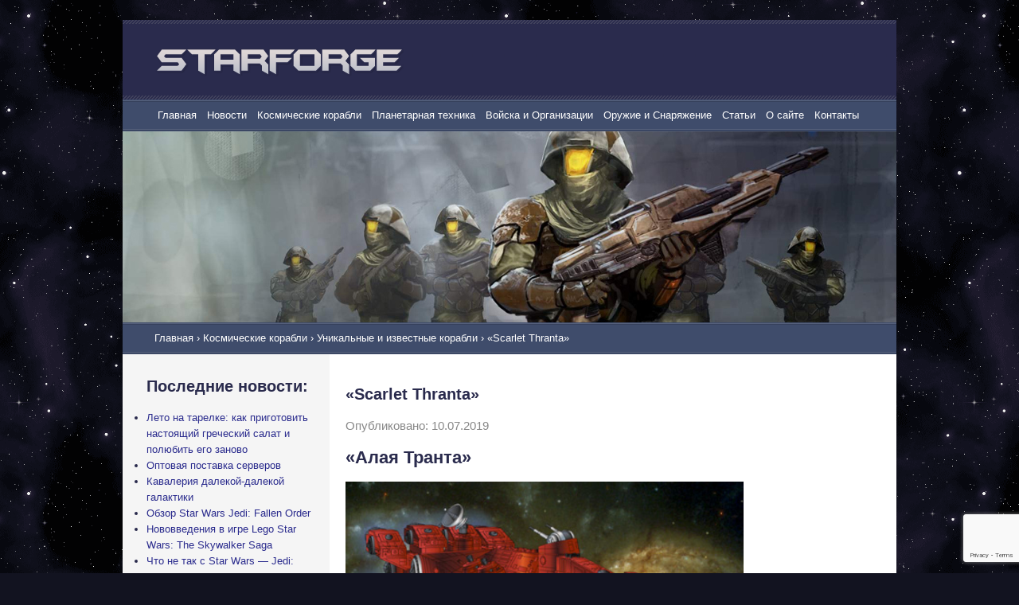

--- FILE ---
content_type: text/html; charset=UTF-8
request_url: https://starforge.info/unique-ships/scarlet-thranta/
body_size: 15835
content:
<!DOCTYPE html>
<html lang="ru">
<head>
<meta charset="utf-8">
<link rel="alternate" type="application/rss+xml" title="RSS-подписка" href="http://feeds.feedburner.com/star-forge" />
<title>«Scarlet Thranta» - StarForge</title>

		<!-- All in One SEO 4.9.1.1 - aioseo.com -->
	<meta name="description" content="«Алая Транта» Характеристики: Название «Scarlet Thranta» / корвет CR90 Производитель Corellian Engineering Corporation Длина 150 метров Ширина 48 метров Экипаж 150 Минимальный экипаж 2 пилота Скорость Скорость в атмосфере 950 км/ч 60 MGLT Гипердвигатель 2 класса Автономность 1 стандартный год Щит SR: 100 Корпус DR: 15 Порог повреждений: 138 HP: 800 Двигатели Girodyne Ter58" />
	<meta name="robots" content="max-image-preview:large" />
	<link rel="canonical" href="https://starforge.info/unique-ships/scarlet-thranta/" />
	<meta name="generator" content="All in One SEO (AIOSEO) 4.9.1.1" />
		<meta property="og:locale" content="ru_RU" />
		<meta property="og:site_name" content="StarForge - Звёздная кузня" />
		<meta property="og:type" content="article" />
		<meta property="og:title" content="«Scarlet Thranta» - StarForge" />
		<meta property="og:description" content="«Алая Транта» Характеристики: Название «Scarlet Thranta» / корвет CR90 Производитель Corellian Engineering Corporation Длина 150 метров Ширина 48 метров Экипаж 150 Минимальный экипаж 2 пилота Скорость Скорость в атмосфере 950 км/ч 60 MGLT Гипердвигатель 2 класса Автономность 1 стандартный год Щит SR: 100 Корпус DR: 15 Порог повреждений: 138 HP: 800 Двигатели Girodyne Ter58" />
		<meta property="og:url" content="https://starforge.info/unique-ships/scarlet-thranta/" />
		<meta property="article:published_time" content="2019-07-10T20:28:04+00:00" />
		<meta property="article:modified_time" content="2019-07-10T20:28:04+00:00" />
		<meta name="twitter:card" content="summary_large_image" />
		<meta name="twitter:title" content="«Scarlet Thranta» - StarForge" />
		<meta name="twitter:description" content="«Алая Транта» Характеристики: Название «Scarlet Thranta» / корвет CR90 Производитель Corellian Engineering Corporation Длина 150 метров Ширина 48 метров Экипаж 150 Минимальный экипаж 2 пилота Скорость Скорость в атмосфере 950 км/ч 60 MGLT Гипердвигатель 2 класса Автономность 1 стандартный год Щит SR: 100 Корпус DR: 15 Порог повреждений: 138 HP: 800 Двигатели Girodyne Ter58" />
		<script type="application/ld+json" class="aioseo-schema">
			{"@context":"https:\/\/schema.org","@graph":[{"@type":"BreadcrumbList","@id":"https:\/\/starforge.info\/unique-ships\/scarlet-thranta\/#breadcrumblist","itemListElement":[{"@type":"ListItem","@id":"https:\/\/starforge.info#listItem","position":1,"name":"Home","item":"https:\/\/starforge.info","nextItem":{"@type":"ListItem","@id":"https:\/\/starforge.info\/space-ships\/#listItem","name":"\u041a\u043e\u0441\u043c\u0438\u0447\u0435\u0441\u043a\u0438\u0435 \u043a\u043e\u0440\u0430\u0431\u043b\u0438"}},{"@type":"ListItem","@id":"https:\/\/starforge.info\/space-ships\/#listItem","position":2,"name":"\u041a\u043e\u0441\u043c\u0438\u0447\u0435\u0441\u043a\u0438\u0435 \u043a\u043e\u0440\u0430\u0431\u043b\u0438","item":"https:\/\/starforge.info\/space-ships\/","nextItem":{"@type":"ListItem","@id":"https:\/\/starforge.info\/space-ships\/unique-ships\/#listItem","name":"\u0423\u043d\u0438\u043a\u0430\u043b\u044c\u043d\u044b\u0435 \u0438 \u0438\u0437\u0432\u0435\u0441\u0442\u043d\u044b\u0435 \u043a\u043e\u0440\u0430\u0431\u043b\u0438"},"previousItem":{"@type":"ListItem","@id":"https:\/\/starforge.info#listItem","name":"Home"}},{"@type":"ListItem","@id":"https:\/\/starforge.info\/space-ships\/unique-ships\/#listItem","position":3,"name":"\u0423\u043d\u0438\u043a\u0430\u043b\u044c\u043d\u044b\u0435 \u0438 \u0438\u0437\u0432\u0435\u0441\u0442\u043d\u044b\u0435 \u043a\u043e\u0440\u0430\u0431\u043b\u0438","item":"https:\/\/starforge.info\/space-ships\/unique-ships\/","nextItem":{"@type":"ListItem","@id":"https:\/\/starforge.info\/unique-ships\/scarlet-thranta\/#listItem","name":"&laquo;Scarlet Thranta&raquo;"},"previousItem":{"@type":"ListItem","@id":"https:\/\/starforge.info\/space-ships\/#listItem","name":"\u041a\u043e\u0441\u043c\u0438\u0447\u0435\u0441\u043a\u0438\u0435 \u043a\u043e\u0440\u0430\u0431\u043b\u0438"}},{"@type":"ListItem","@id":"https:\/\/starforge.info\/unique-ships\/scarlet-thranta\/#listItem","position":4,"name":"&laquo;Scarlet Thranta&raquo;","previousItem":{"@type":"ListItem","@id":"https:\/\/starforge.info\/space-ships\/unique-ships\/#listItem","name":"\u0423\u043d\u0438\u043a\u0430\u043b\u044c\u043d\u044b\u0435 \u0438 \u0438\u0437\u0432\u0435\u0441\u0442\u043d\u044b\u0435 \u043a\u043e\u0440\u0430\u0431\u043b\u0438"}}]},{"@type":"Organization","@id":"https:\/\/starforge.info\/#organization","name":"StarForge","description":"\u0417\u0432\u0451\u0437\u0434\u043d\u0430\u044f \u043a\u0443\u0437\u043d\u044f","url":"https:\/\/starforge.info\/"},{"@type":"WebPage","@id":"https:\/\/starforge.info\/unique-ships\/scarlet-thranta\/#webpage","url":"https:\/\/starforge.info\/unique-ships\/scarlet-thranta\/","name":"\u00abScarlet Thranta\u00bb - StarForge","description":"\u00ab\u0410\u043b\u0430\u044f \u0422\u0440\u0430\u043d\u0442\u0430\u00bb \u0425\u0430\u0440\u0430\u043a\u0442\u0435\u0440\u0438\u0441\u0442\u0438\u043a\u0438: \u041d\u0430\u0437\u0432\u0430\u043d\u0438\u0435 \u00abScarlet Thranta\u00bb \/ \u043a\u043e\u0440\u0432\u0435\u0442 CR90 \u041f\u0440\u043e\u0438\u0437\u0432\u043e\u0434\u0438\u0442\u0435\u043b\u044c Corellian Engineering Corporation \u0414\u043b\u0438\u043d\u0430 150 \u043c\u0435\u0442\u0440\u043e\u0432 \u0428\u0438\u0440\u0438\u043d\u0430 48 \u043c\u0435\u0442\u0440\u043e\u0432 \u042d\u043a\u0438\u043f\u0430\u0436 150 \u041c\u0438\u043d\u0438\u043c\u0430\u043b\u044c\u043d\u044b\u0439 \u044d\u043a\u0438\u043f\u0430\u0436 2 \u043f\u0438\u043b\u043e\u0442\u0430 \u0421\u043a\u043e\u0440\u043e\u0441\u0442\u044c \u0421\u043a\u043e\u0440\u043e\u0441\u0442\u044c \u0432 \u0430\u0442\u043c\u043e\u0441\u0444\u0435\u0440\u0435 950 \u043a\u043c\/\u0447 60 MGLT \u0413\u0438\u043f\u0435\u0440\u0434\u0432\u0438\u0433\u0430\u0442\u0435\u043b\u044c 2 \u043a\u043b\u0430\u0441\u0441\u0430 \u0410\u0432\u0442\u043e\u043d\u043e\u043c\u043d\u043e\u0441\u0442\u044c 1 \u0441\u0442\u0430\u043d\u0434\u0430\u0440\u0442\u043d\u044b\u0439 \u0433\u043e\u0434 \u0429\u0438\u0442 SR: 100 \u041a\u043e\u0440\u043f\u0443\u0441 DR: 15 \u041f\u043e\u0440\u043e\u0433 \u043f\u043e\u0432\u0440\u0435\u0436\u0434\u0435\u043d\u0438\u0439: 138 HP: 800 \u0414\u0432\u0438\u0433\u0430\u0442\u0435\u043b\u0438 Girodyne Ter58","inLanguage":"ru-RU","isPartOf":{"@id":"https:\/\/starforge.info\/#website"},"breadcrumb":{"@id":"https:\/\/starforge.info\/unique-ships\/scarlet-thranta\/#breadcrumblist"},"datePublished":"2019-07-10T23:28:04+03:00","dateModified":"2019-07-10T23:28:04+03:00"},{"@type":"WebSite","@id":"https:\/\/starforge.info\/#website","url":"https:\/\/starforge.info\/","name":"StarForge","description":"\u0417\u0432\u0451\u0437\u0434\u043d\u0430\u044f \u043a\u0443\u0437\u043d\u044f","inLanguage":"ru-RU","publisher":{"@id":"https:\/\/starforge.info\/#organization"}}]}
		</script>
		<!-- All in One SEO -->

<style id='wp-img-auto-sizes-contain-inline-css' type='text/css'>
img:is([sizes=auto i],[sizes^="auto," i]){contain-intrinsic-size:3000px 1500px}
/*# sourceURL=wp-img-auto-sizes-contain-inline-css */
</style>
<style id='wp-emoji-styles-inline-css' type='text/css'>

	img.wp-smiley, img.emoji {
		display: inline !important;
		border: none !important;
		box-shadow: none !important;
		height: 1em !important;
		width: 1em !important;
		margin: 0 0.07em !important;
		vertical-align: -0.1em !important;
		background: none !important;
		padding: 0 !important;
	}
/*# sourceURL=wp-emoji-styles-inline-css */
</style>
<style id='classic-theme-styles-inline-css' type='text/css'>
/*! This file is auto-generated */
.wp-block-button__link{color:#fff;background-color:#32373c;border-radius:9999px;box-shadow:none;text-decoration:none;padding:calc(.667em + 2px) calc(1.333em + 2px);font-size:1.125em}.wp-block-file__button{background:#32373c;color:#fff;text-decoration:none}
/*# sourceURL=/wp-includes/css/classic-themes.min.css */
</style>
<link rel='stylesheet' id='dashicons-css' href='https://starforge.info/wp-includes/css/dashicons.min.css?ver=6.9' type='text/css' media='all' />
<link rel='stylesheet' id='admin-bar-css' href='https://starforge.info/wp-includes/css/admin-bar.min.css?ver=6.9' type='text/css' media='all' />
<style id='admin-bar-inline-css' type='text/css'>

    /* Hide CanvasJS credits for P404 charts specifically */
    #p404RedirectChart .canvasjs-chart-credit {
        display: none !important;
    }
    
    #p404RedirectChart canvas {
        border-radius: 6px;
    }

    .p404-redirect-adminbar-weekly-title {
        font-weight: bold;
        font-size: 14px;
        color: #fff;
        margin-bottom: 6px;
    }

    #wpadminbar #wp-admin-bar-p404_free_top_button .ab-icon:before {
        content: "\f103";
        color: #dc3545;
        top: 3px;
    }
    
    #wp-admin-bar-p404_free_top_button .ab-item {
        min-width: 80px !important;
        padding: 0px !important;
    }
    
    /* Ensure proper positioning and z-index for P404 dropdown */
    .p404-redirect-adminbar-dropdown-wrap { 
        min-width: 0; 
        padding: 0;
        position: static !important;
    }
    
    #wpadminbar #wp-admin-bar-p404_free_top_button_dropdown {
        position: static !important;
    }
    
    #wpadminbar #wp-admin-bar-p404_free_top_button_dropdown .ab-item {
        padding: 0 !important;
        margin: 0 !important;
    }
    
    .p404-redirect-dropdown-container {
        min-width: 340px;
        padding: 18px 18px 12px 18px;
        background: #23282d !important;
        color: #fff;
        border-radius: 12px;
        box-shadow: 0 8px 32px rgba(0,0,0,0.25);
        margin-top: 10px;
        position: relative !important;
        z-index: 999999 !important;
        display: block !important;
        border: 1px solid #444;
    }
    
    /* Ensure P404 dropdown appears on hover */
    #wpadminbar #wp-admin-bar-p404_free_top_button .p404-redirect-dropdown-container { 
        display: none !important;
    }
    
    #wpadminbar #wp-admin-bar-p404_free_top_button:hover .p404-redirect-dropdown-container { 
        display: block !important;
    }
    
    #wpadminbar #wp-admin-bar-p404_free_top_button:hover #wp-admin-bar-p404_free_top_button_dropdown .p404-redirect-dropdown-container {
        display: block !important;
    }
    
    .p404-redirect-card {
        background: #2c3338;
        border-radius: 8px;
        padding: 18px 18px 12px 18px;
        box-shadow: 0 2px 8px rgba(0,0,0,0.07);
        display: flex;
        flex-direction: column;
        align-items: flex-start;
        border: 1px solid #444;
    }
    
    .p404-redirect-btn {
        display: inline-block;
        background: #dc3545;
        color: #fff !important;
        font-weight: bold;
        padding: 5px 22px;
        border-radius: 8px;
        text-decoration: none;
        font-size: 17px;
        transition: background 0.2s, box-shadow 0.2s;
        margin-top: 8px;
        box-shadow: 0 2px 8px rgba(220,53,69,0.15);
        text-align: center;
        line-height: 1.6;
    }
    
    .p404-redirect-btn:hover {
        background: #c82333;
        color: #fff !important;
        box-shadow: 0 4px 16px rgba(220,53,69,0.25);
    }
    
    /* Prevent conflicts with other admin bar dropdowns */
    #wpadminbar .ab-top-menu > li:hover > .ab-item,
    #wpadminbar .ab-top-menu > li.hover > .ab-item {
        z-index: auto;
    }
    
    #wpadminbar #wp-admin-bar-p404_free_top_button:hover > .ab-item {
        z-index: 999998 !important;
    }
    
/*# sourceURL=admin-bar-inline-css */
</style>
<link rel='stylesheet' id='contact-form-7-css' href='https://starforge.info/wp-content/plugins/contact-form-7/includes/css/styles.css?ver=6.1.4' type='text/css' media='all' />
<link rel='stylesheet' id='starforge-style-css' href='https://starforge.info/wp-content/themes/starforge/style.css?ver=6.9' type='text/css' media='all' />
<meta name="generator" content="WordPress 6.9" />
<link rel='shortlink' href='https://starforge.info/?p=2000' />
<script type="text/javascript">
<!--
var _acic={dataProvider:10};(function(){var e=document.createElement("script");e.type="text/javascript";e.async=true;e.src="https://www.acint.net/aci.js";var t=document.getElementsByTagName("script")[0];t.parentNode.insertBefore(e,t)})()
//-->
</script>
<script async src="https://pagead2.googlesyndication.com/pagead/js/adsbygoogle.js?client=ca-pub-9891942531980624"
     crossorigin="anonymous"></script>
<meta name="yandex-verification" content="bd44be747bd2b5aa" />
<meta name="google-site-verification" content="erX0B3tW8OCPtcBW8c6Ig2EarbymXd19DLSpF9uDw_A" /><script src="https://starforge.info/wp-content/themes/starforge/js/modernizr.min.js"></script>
<link rel="stylesheet" href="https://starforge.info/wp-content/themes/starforge/css/reset-html5.css" media="all" />
<link rel="shortcut icon" href="/favicon.ico" type="image/ico" />
<link rel="icon" href="/favicon.png" type="image/png" />
<link rel="sitemap" type="application/xml" title="Sitemap" href="/sitemap.xml" />
<title>«Scarlet Thranta» - StarForge</title>

		<!-- All in One SEO 4.9.1.1 - aioseo.com -->
	<meta name="description" content="«Алая Транта» Характеристики: Название «Scarlet Thranta» / корвет CR90 Производитель Corellian Engineering Corporation Длина 150 метров Ширина 48 метров Экипаж 150 Минимальный экипаж 2 пилота Скорость Скорость в атмосфере 950 км/ч 60 MGLT Гипердвигатель 2 класса Автономность 1 стандартный год Щит SR: 100 Корпус DR: 15 Порог повреждений: 138 HP: 800 Двигатели Girodyne Ter58" />
	<meta name="robots" content="max-image-preview:large" />
	<link rel="canonical" href="https://starforge.info/unique-ships/scarlet-thranta/" />
	<meta name="generator" content="All in One SEO (AIOSEO) 4.9.1.1" />
		<meta property="og:locale" content="ru_RU" />
		<meta property="og:site_name" content="StarForge - Звёздная кузня" />
		<meta property="og:type" content="article" />
		<meta property="og:title" content="«Scarlet Thranta» - StarForge" />
		<meta property="og:description" content="«Алая Транта» Характеристики: Название «Scarlet Thranta» / корвет CR90 Производитель Corellian Engineering Corporation Длина 150 метров Ширина 48 метров Экипаж 150 Минимальный экипаж 2 пилота Скорость Скорость в атмосфере 950 км/ч 60 MGLT Гипердвигатель 2 класса Автономность 1 стандартный год Щит SR: 100 Корпус DR: 15 Порог повреждений: 138 HP: 800 Двигатели Girodyne Ter58" />
		<meta property="og:url" content="https://starforge.info/unique-ships/scarlet-thranta/" />
		<meta property="article:published_time" content="2019-07-10T20:28:04+00:00" />
		<meta property="article:modified_time" content="2019-07-10T20:28:04+00:00" />
		<meta name="twitter:card" content="summary_large_image" />
		<meta name="twitter:title" content="«Scarlet Thranta» - StarForge" />
		<meta name="twitter:description" content="«Алая Транта» Характеристики: Название «Scarlet Thranta» / корвет CR90 Производитель Corellian Engineering Corporation Длина 150 метров Ширина 48 метров Экипаж 150 Минимальный экипаж 2 пилота Скорость Скорость в атмосфере 950 км/ч 60 MGLT Гипердвигатель 2 класса Автономность 1 стандартный год Щит SR: 100 Корпус DR: 15 Порог повреждений: 138 HP: 800 Двигатели Girodyne Ter58" />
		<script type="application/ld+json" class="aioseo-schema">
			{"@context":"https:\/\/schema.org","@graph":[{"@type":"BreadcrumbList","@id":"https:\/\/starforge.info\/unique-ships\/scarlet-thranta\/#breadcrumblist","itemListElement":[{"@type":"ListItem","@id":"https:\/\/starforge.info#listItem","position":1,"name":"Home","item":"https:\/\/starforge.info","nextItem":{"@type":"ListItem","@id":"https:\/\/starforge.info\/space-ships\/#listItem","name":"\u041a\u043e\u0441\u043c\u0438\u0447\u0435\u0441\u043a\u0438\u0435 \u043a\u043e\u0440\u0430\u0431\u043b\u0438"}},{"@type":"ListItem","@id":"https:\/\/starforge.info\/space-ships\/#listItem","position":2,"name":"\u041a\u043e\u0441\u043c\u0438\u0447\u0435\u0441\u043a\u0438\u0435 \u043a\u043e\u0440\u0430\u0431\u043b\u0438","item":"https:\/\/starforge.info\/space-ships\/","nextItem":{"@type":"ListItem","@id":"https:\/\/starforge.info\/space-ships\/unique-ships\/#listItem","name":"\u0423\u043d\u0438\u043a\u0430\u043b\u044c\u043d\u044b\u0435 \u0438 \u0438\u0437\u0432\u0435\u0441\u0442\u043d\u044b\u0435 \u043a\u043e\u0440\u0430\u0431\u043b\u0438"},"previousItem":{"@type":"ListItem","@id":"https:\/\/starforge.info#listItem","name":"Home"}},{"@type":"ListItem","@id":"https:\/\/starforge.info\/space-ships\/unique-ships\/#listItem","position":3,"name":"\u0423\u043d\u0438\u043a\u0430\u043b\u044c\u043d\u044b\u0435 \u0438 \u0438\u0437\u0432\u0435\u0441\u0442\u043d\u044b\u0435 \u043a\u043e\u0440\u0430\u0431\u043b\u0438","item":"https:\/\/starforge.info\/space-ships\/unique-ships\/","nextItem":{"@type":"ListItem","@id":"https:\/\/starforge.info\/unique-ships\/scarlet-thranta\/#listItem","name":"&laquo;Scarlet Thranta&raquo;"},"previousItem":{"@type":"ListItem","@id":"https:\/\/starforge.info\/space-ships\/#listItem","name":"\u041a\u043e\u0441\u043c\u0438\u0447\u0435\u0441\u043a\u0438\u0435 \u043a\u043e\u0440\u0430\u0431\u043b\u0438"}},{"@type":"ListItem","@id":"https:\/\/starforge.info\/unique-ships\/scarlet-thranta\/#listItem","position":4,"name":"&laquo;Scarlet Thranta&raquo;","previousItem":{"@type":"ListItem","@id":"https:\/\/starforge.info\/space-ships\/unique-ships\/#listItem","name":"\u0423\u043d\u0438\u043a\u0430\u043b\u044c\u043d\u044b\u0435 \u0438 \u0438\u0437\u0432\u0435\u0441\u0442\u043d\u044b\u0435 \u043a\u043e\u0440\u0430\u0431\u043b\u0438"}}]},{"@type":"Organization","@id":"https:\/\/starforge.info\/#organization","name":"StarForge","description":"\u0417\u0432\u0451\u0437\u0434\u043d\u0430\u044f \u043a\u0443\u0437\u043d\u044f","url":"https:\/\/starforge.info\/"},{"@type":"WebPage","@id":"https:\/\/starforge.info\/unique-ships\/scarlet-thranta\/#webpage","url":"https:\/\/starforge.info\/unique-ships\/scarlet-thranta\/","name":"\u00abScarlet Thranta\u00bb - StarForge","description":"\u00ab\u0410\u043b\u0430\u044f \u0422\u0440\u0430\u043d\u0442\u0430\u00bb \u0425\u0430\u0440\u0430\u043a\u0442\u0435\u0440\u0438\u0441\u0442\u0438\u043a\u0438: \u041d\u0430\u0437\u0432\u0430\u043d\u0438\u0435 \u00abScarlet Thranta\u00bb \/ \u043a\u043e\u0440\u0432\u0435\u0442 CR90 \u041f\u0440\u043e\u0438\u0437\u0432\u043e\u0434\u0438\u0442\u0435\u043b\u044c Corellian Engineering Corporation \u0414\u043b\u0438\u043d\u0430 150 \u043c\u0435\u0442\u0440\u043e\u0432 \u0428\u0438\u0440\u0438\u043d\u0430 48 \u043c\u0435\u0442\u0440\u043e\u0432 \u042d\u043a\u0438\u043f\u0430\u0436 150 \u041c\u0438\u043d\u0438\u043c\u0430\u043b\u044c\u043d\u044b\u0439 \u044d\u043a\u0438\u043f\u0430\u0436 2 \u043f\u0438\u043b\u043e\u0442\u0430 \u0421\u043a\u043e\u0440\u043e\u0441\u0442\u044c \u0421\u043a\u043e\u0440\u043e\u0441\u0442\u044c \u0432 \u0430\u0442\u043c\u043e\u0441\u0444\u0435\u0440\u0435 950 \u043a\u043c\/\u0447 60 MGLT \u0413\u0438\u043f\u0435\u0440\u0434\u0432\u0438\u0433\u0430\u0442\u0435\u043b\u044c 2 \u043a\u043b\u0430\u0441\u0441\u0430 \u0410\u0432\u0442\u043e\u043d\u043e\u043c\u043d\u043e\u0441\u0442\u044c 1 \u0441\u0442\u0430\u043d\u0434\u0430\u0440\u0442\u043d\u044b\u0439 \u0433\u043e\u0434 \u0429\u0438\u0442 SR: 100 \u041a\u043e\u0440\u043f\u0443\u0441 DR: 15 \u041f\u043e\u0440\u043e\u0433 \u043f\u043e\u0432\u0440\u0435\u0436\u0434\u0435\u043d\u0438\u0439: 138 HP: 800 \u0414\u0432\u0438\u0433\u0430\u0442\u0435\u043b\u0438 Girodyne Ter58","inLanguage":"ru-RU","isPartOf":{"@id":"https:\/\/starforge.info\/#website"},"breadcrumb":{"@id":"https:\/\/starforge.info\/unique-ships\/scarlet-thranta\/#breadcrumblist"},"datePublished":"2019-07-10T23:28:04+03:00","dateModified":"2019-07-10T23:28:04+03:00"},{"@type":"WebSite","@id":"https:\/\/starforge.info\/#website","url":"https:\/\/starforge.info\/","name":"StarForge","description":"\u0417\u0432\u0451\u0437\u0434\u043d\u0430\u044f \u043a\u0443\u0437\u043d\u044f","inLanguage":"ru-RU","publisher":{"@id":"https:\/\/starforge.info\/#organization"}}]}
		</script>
		<!-- All in One SEO -->

<meta name="generator" content="WordPress 6.9" />
<link rel='shortlink' href='https://starforge.info/?p=2000' />
<script type="text/javascript">
<!--
var _acic={dataProvider:10};(function(){var e=document.createElement("script");e.type="text/javascript";e.async=true;e.src="https://www.acint.net/aci.js";var t=document.getElementsByTagName("script")[0];t.parentNode.insertBefore(e,t)})()
//-->
</script>
<script async src="https://pagead2.googlesyndication.com/pagead/js/adsbygoogle.js?client=ca-pub-9891942531980624"
     crossorigin="anonymous"></script>
<meta name="yandex-verification" content="bd44be747bd2b5aa" />
<meta name="google-site-verification" content="erX0B3tW8OCPtcBW8c6Ig2EarbymXd19DLSpF9uDw_A" /><style id='global-styles-inline-css' type='text/css'>
:root{--wp--preset--aspect-ratio--square: 1;--wp--preset--aspect-ratio--4-3: 4/3;--wp--preset--aspect-ratio--3-4: 3/4;--wp--preset--aspect-ratio--3-2: 3/2;--wp--preset--aspect-ratio--2-3: 2/3;--wp--preset--aspect-ratio--16-9: 16/9;--wp--preset--aspect-ratio--9-16: 9/16;--wp--preset--color--black: #000000;--wp--preset--color--cyan-bluish-gray: #abb8c3;--wp--preset--color--white: #ffffff;--wp--preset--color--pale-pink: #f78da7;--wp--preset--color--vivid-red: #cf2e2e;--wp--preset--color--luminous-vivid-orange: #ff6900;--wp--preset--color--luminous-vivid-amber: #fcb900;--wp--preset--color--light-green-cyan: #7bdcb5;--wp--preset--color--vivid-green-cyan: #00d084;--wp--preset--color--pale-cyan-blue: #8ed1fc;--wp--preset--color--vivid-cyan-blue: #0693e3;--wp--preset--color--vivid-purple: #9b51e0;--wp--preset--gradient--vivid-cyan-blue-to-vivid-purple: linear-gradient(135deg,rgb(6,147,227) 0%,rgb(155,81,224) 100%);--wp--preset--gradient--light-green-cyan-to-vivid-green-cyan: linear-gradient(135deg,rgb(122,220,180) 0%,rgb(0,208,130) 100%);--wp--preset--gradient--luminous-vivid-amber-to-luminous-vivid-orange: linear-gradient(135deg,rgb(252,185,0) 0%,rgb(255,105,0) 100%);--wp--preset--gradient--luminous-vivid-orange-to-vivid-red: linear-gradient(135deg,rgb(255,105,0) 0%,rgb(207,46,46) 100%);--wp--preset--gradient--very-light-gray-to-cyan-bluish-gray: linear-gradient(135deg,rgb(238,238,238) 0%,rgb(169,184,195) 100%);--wp--preset--gradient--cool-to-warm-spectrum: linear-gradient(135deg,rgb(74,234,220) 0%,rgb(151,120,209) 20%,rgb(207,42,186) 40%,rgb(238,44,130) 60%,rgb(251,105,98) 80%,rgb(254,248,76) 100%);--wp--preset--gradient--blush-light-purple: linear-gradient(135deg,rgb(255,206,236) 0%,rgb(152,150,240) 100%);--wp--preset--gradient--blush-bordeaux: linear-gradient(135deg,rgb(254,205,165) 0%,rgb(254,45,45) 50%,rgb(107,0,62) 100%);--wp--preset--gradient--luminous-dusk: linear-gradient(135deg,rgb(255,203,112) 0%,rgb(199,81,192) 50%,rgb(65,88,208) 100%);--wp--preset--gradient--pale-ocean: linear-gradient(135deg,rgb(255,245,203) 0%,rgb(182,227,212) 50%,rgb(51,167,181) 100%);--wp--preset--gradient--electric-grass: linear-gradient(135deg,rgb(202,248,128) 0%,rgb(113,206,126) 100%);--wp--preset--gradient--midnight: linear-gradient(135deg,rgb(2,3,129) 0%,rgb(40,116,252) 100%);--wp--preset--font-size--small: 13px;--wp--preset--font-size--medium: 20px;--wp--preset--font-size--large: 36px;--wp--preset--font-size--x-large: 42px;--wp--preset--spacing--20: 0.44rem;--wp--preset--spacing--30: 0.67rem;--wp--preset--spacing--40: 1rem;--wp--preset--spacing--50: 1.5rem;--wp--preset--spacing--60: 2.25rem;--wp--preset--spacing--70: 3.38rem;--wp--preset--spacing--80: 5.06rem;--wp--preset--shadow--natural: 6px 6px 9px rgba(0, 0, 0, 0.2);--wp--preset--shadow--deep: 12px 12px 50px rgba(0, 0, 0, 0.4);--wp--preset--shadow--sharp: 6px 6px 0px rgba(0, 0, 0, 0.2);--wp--preset--shadow--outlined: 6px 6px 0px -3px rgb(255, 255, 255), 6px 6px rgb(0, 0, 0);--wp--preset--shadow--crisp: 6px 6px 0px rgb(0, 0, 0);}:where(.is-layout-flex){gap: 0.5em;}:where(.is-layout-grid){gap: 0.5em;}body .is-layout-flex{display: flex;}.is-layout-flex{flex-wrap: wrap;align-items: center;}.is-layout-flex > :is(*, div){margin: 0;}body .is-layout-grid{display: grid;}.is-layout-grid > :is(*, div){margin: 0;}:where(.wp-block-columns.is-layout-flex){gap: 2em;}:where(.wp-block-columns.is-layout-grid){gap: 2em;}:where(.wp-block-post-template.is-layout-flex){gap: 1.25em;}:where(.wp-block-post-template.is-layout-grid){gap: 1.25em;}.has-black-color{color: var(--wp--preset--color--black) !important;}.has-cyan-bluish-gray-color{color: var(--wp--preset--color--cyan-bluish-gray) !important;}.has-white-color{color: var(--wp--preset--color--white) !important;}.has-pale-pink-color{color: var(--wp--preset--color--pale-pink) !important;}.has-vivid-red-color{color: var(--wp--preset--color--vivid-red) !important;}.has-luminous-vivid-orange-color{color: var(--wp--preset--color--luminous-vivid-orange) !important;}.has-luminous-vivid-amber-color{color: var(--wp--preset--color--luminous-vivid-amber) !important;}.has-light-green-cyan-color{color: var(--wp--preset--color--light-green-cyan) !important;}.has-vivid-green-cyan-color{color: var(--wp--preset--color--vivid-green-cyan) !important;}.has-pale-cyan-blue-color{color: var(--wp--preset--color--pale-cyan-blue) !important;}.has-vivid-cyan-blue-color{color: var(--wp--preset--color--vivid-cyan-blue) !important;}.has-vivid-purple-color{color: var(--wp--preset--color--vivid-purple) !important;}.has-black-background-color{background-color: var(--wp--preset--color--black) !important;}.has-cyan-bluish-gray-background-color{background-color: var(--wp--preset--color--cyan-bluish-gray) !important;}.has-white-background-color{background-color: var(--wp--preset--color--white) !important;}.has-pale-pink-background-color{background-color: var(--wp--preset--color--pale-pink) !important;}.has-vivid-red-background-color{background-color: var(--wp--preset--color--vivid-red) !important;}.has-luminous-vivid-orange-background-color{background-color: var(--wp--preset--color--luminous-vivid-orange) !important;}.has-luminous-vivid-amber-background-color{background-color: var(--wp--preset--color--luminous-vivid-amber) !important;}.has-light-green-cyan-background-color{background-color: var(--wp--preset--color--light-green-cyan) !important;}.has-vivid-green-cyan-background-color{background-color: var(--wp--preset--color--vivid-green-cyan) !important;}.has-pale-cyan-blue-background-color{background-color: var(--wp--preset--color--pale-cyan-blue) !important;}.has-vivid-cyan-blue-background-color{background-color: var(--wp--preset--color--vivid-cyan-blue) !important;}.has-vivid-purple-background-color{background-color: var(--wp--preset--color--vivid-purple) !important;}.has-black-border-color{border-color: var(--wp--preset--color--black) !important;}.has-cyan-bluish-gray-border-color{border-color: var(--wp--preset--color--cyan-bluish-gray) !important;}.has-white-border-color{border-color: var(--wp--preset--color--white) !important;}.has-pale-pink-border-color{border-color: var(--wp--preset--color--pale-pink) !important;}.has-vivid-red-border-color{border-color: var(--wp--preset--color--vivid-red) !important;}.has-luminous-vivid-orange-border-color{border-color: var(--wp--preset--color--luminous-vivid-orange) !important;}.has-luminous-vivid-amber-border-color{border-color: var(--wp--preset--color--luminous-vivid-amber) !important;}.has-light-green-cyan-border-color{border-color: var(--wp--preset--color--light-green-cyan) !important;}.has-vivid-green-cyan-border-color{border-color: var(--wp--preset--color--vivid-green-cyan) !important;}.has-pale-cyan-blue-border-color{border-color: var(--wp--preset--color--pale-cyan-blue) !important;}.has-vivid-cyan-blue-border-color{border-color: var(--wp--preset--color--vivid-cyan-blue) !important;}.has-vivid-purple-border-color{border-color: var(--wp--preset--color--vivid-purple) !important;}.has-vivid-cyan-blue-to-vivid-purple-gradient-background{background: var(--wp--preset--gradient--vivid-cyan-blue-to-vivid-purple) !important;}.has-light-green-cyan-to-vivid-green-cyan-gradient-background{background: var(--wp--preset--gradient--light-green-cyan-to-vivid-green-cyan) !important;}.has-luminous-vivid-amber-to-luminous-vivid-orange-gradient-background{background: var(--wp--preset--gradient--luminous-vivid-amber-to-luminous-vivid-orange) !important;}.has-luminous-vivid-orange-to-vivid-red-gradient-background{background: var(--wp--preset--gradient--luminous-vivid-orange-to-vivid-red) !important;}.has-very-light-gray-to-cyan-bluish-gray-gradient-background{background: var(--wp--preset--gradient--very-light-gray-to-cyan-bluish-gray) !important;}.has-cool-to-warm-spectrum-gradient-background{background: var(--wp--preset--gradient--cool-to-warm-spectrum) !important;}.has-blush-light-purple-gradient-background{background: var(--wp--preset--gradient--blush-light-purple) !important;}.has-blush-bordeaux-gradient-background{background: var(--wp--preset--gradient--blush-bordeaux) !important;}.has-luminous-dusk-gradient-background{background: var(--wp--preset--gradient--luminous-dusk) !important;}.has-pale-ocean-gradient-background{background: var(--wp--preset--gradient--pale-ocean) !important;}.has-electric-grass-gradient-background{background: var(--wp--preset--gradient--electric-grass) !important;}.has-midnight-gradient-background{background: var(--wp--preset--gradient--midnight) !important;}.has-small-font-size{font-size: var(--wp--preset--font-size--small) !important;}.has-medium-font-size{font-size: var(--wp--preset--font-size--medium) !important;}.has-large-font-size{font-size: var(--wp--preset--font-size--large) !important;}.has-x-large-font-size{font-size: var(--wp--preset--font-size--x-large) !important;}
/*# sourceURL=global-styles-inline-css */
</style>
</head>
<body>
<a name="top"></a>
<header role="banner">
<a id="logo" href="/" title="StarForge"><span>StarForge</span></a>

<nav id="menu" role="navigation">
<ul>
<li class="index current"><a href="/" title="Новости">Главная</a></li>
<li class="post"><a href="/post" title="Новости">Новости</a></li>
<li class="space-ships open"><a href="/space-ships/" title="Космические корабли">Космические корабли</a><ul><li class="sith-ships space-ships"><a href="/space-ships/sith-ships/" title="Ситхи">Ситхи</a></li>
<li class="mando-ships space-ships"><a href="/space-ships/mando-ships/" title="Мандалорцы">Мандалорцы</a></li>
<li class="kotor-ships space-ships"><a href="/space-ships/kotor-ships/" title="Старая Республика (10 000 г. ДБЯ &ndash; 1000 г. ДБЯ)">Старая Республика (10 000 г. ДБЯ &ndash; 1000 г. ДБЯ)</a></li>
<li class="old-republic-ships space-ships"><a href="/space-ships/old-republic-ships/" title="Старая Республика (1000 г. ДБЯ - 19 г. ДБЯ)">Старая Республика (1000 г. ДБЯ - 19 г. ДБЯ)</a></li>
<li class="cis-ships space-ships"><a href="/space-ships/cis-ships/" title="Конфедерация Независимых Систем (Сепаратисты)">Конфедерация Независимых Систем (Сепаратисты)</a></li>
<li class="galactic-empire-ships space-ships"><a href="/space-ships/galactic-empire-ships/" title="Галактическая Империя">Галактическая Империя</a></li>
<li class="rebellion-ships space-ships"><a href="/space-ships/rebellion-ships/" title="Повстанцы, Новая Республика и Галактический Альянс">Повстанцы, Новая Республика и Галактический Альянс</a></li>
<li class="other-ships-kotor space-ships"><a href="/space-ships/other-ships-kotor/" title="Нейтралы (10 000 г. ДБЯ &ndash; 1000 г. ДБЯ)">Нейтралы (10 000 г. ДБЯ &ndash; 1000 г. ДБЯ)</a></li>
<li class="other-ships space-ships"><a href="/space-ships/other-ships/" title="Нейтралы (от 1000 г. ДБЯ - до Наследия)">Нейтралы (от 1000 г. ДБЯ - до Наследия)</a></li>
<li class="ssi-ruuvi space-ships"><a href="/space-ships/ssi-ruuvi/" title="Сси-руук (сси-рууви)">Сси-руук (сси-рууви)</a></li>
<li class="vong-ships space-ships"><a href="/space-ships/vong-ships/" title="Йуужань вонги">Йуужань вонги</a></li>
<li class="space-station space-ships"><a href="/space-ships/space-station/" title="Космические станции">Космические станции</a></li>
<li class="unique-ships space-ships"><a href="/space-ships/unique-ships/" title="Уникальные и известные корабли">Уникальные и известные корабли  </a></li>
</ul></li>
<li class="planetary-enigineering open"><a href="/planetary-enigineering/" title="Планетарная техника">Планетарная техника</a><ul><li class="old-republic-tech planetary-enigineering"><a href="/planetary-enigineering/old-republic-tech/" title="Старая Республика (1000 г. ДБЯ - 19 г. ДБЯ)">Старая Республика (1000 г. ДБЯ - 19 г. ДБЯ)</a></li>
<li class="cis-tech planetary-enigineering"><a href="/planetary-enigineering/cis-tech/" title="Конфедерация Независимых Систем (Сепаратисты)">Конфедерация Независимых Систем (Сепаратисты)</a></li>
<li class="galactic-empire-tech planetary-enigineering"><a href="/planetary-enigineering/galactic-empire-tech/" title="Галактическая Империя">Галактическая Империя</a></li>
<li class="rebellion-tech planetary-enigineering"><a href="/planetary-enigineering/rebellion-tech/" title="Повстанцы, Новая Республика и Галактический Альянс">Повстанцы, Новая Республика и Галактический Альянс</a></li>
<li class="other-tech planetary-enigineering"><a href="/planetary-enigineering/other-tech/" title="Нейтралы">Нейтралы</a></li>
</ul></li>
<li class="army open"><a href="/army/" title="Войска">Войска и Организации</a><ul><li class="sith-army army"><a href="/army/sith-army/" title="Ситхи">Ситхи</a></li>
<li class="kotor-army army"><a href="/army/kotor-army/" title="Старая Республика (11.000 г. ДБЯ &ndash; 1.000 г. ДБЯ)">Старая Республика (11.000 г. ДБЯ &ndash; 1000 г. ДБЯ)</a></li>
<li class="old-republic-army army"><a href="/army/old-republic-army/" title="Старая Республика (1000 г. ДБЯ - 19 г. ДБЯ)">Старая Республика (1000 г. ДБЯ - 19 г. ДБЯ)</a></li>
<li class="cis-army army"><a href="/army/cis-army/" title="Конфедерация Независимых Систем (Сепаратисты)">Конфедерация Независимых Систем (Сепаратисты)</a></li>
<li class="imperial-army army"><a href="/army/imperial-army/" title="Галактическая Империя">Галактическая Империя</a></li>
<li class="rebellion-army army"><a href="/army/rebellion-army/" title="Повстанцы, Новая Республика и Галактический Альянс"> Повстанцы, Новая Республика и Галактический Альянс</a></li>
<li class="other-army army"><a href="/army/other-army/" title="Локальные армии, культы и организации наемников">Локальные армии, культы и организации наемников</a></li>
<li class="droids army"><a href="/army/droids/" title="Дроиды">Дроиды</a></li>
</ul></li>
<li class="weapon-equipment open"><a href="/weapon-equipment/" title="Оружие и Снаряжение">Оружие и Снаряжение</a><ul><li class="armor weapon-equipment"><a href="/weapon-equipment/armor/" title="Бронежилеты, доспехи и скафандры">Бронежилеты, доспехи и скафандры</a></li>
<li class="equipment weapon-equipment"><a href="/weapon-equipment/equipment/" title="Оборудование и снаряжение">Оборудование и снаряжение </a></li>
<li class="pistol weapon-equipment"><a href="/weapon-equipment/pistol/" title="Пистолеты">Пистолеты</a></li>
<li class="rifle weapon-equipment"><a href="/weapon-equipment/rifle/" title="Винтовки и карабины">Винтовки и карабины</a></li>
<li class="heavy-weapon weapon-equipment"><a href="/weapon-equipment/heavy-weapon/" title="Тяжелые бластеры и гранатометы">Тяжелые бластеры и гранатометы</a></li>
<li class="unique-weapon weapon-equipment"><a href="/weapon-equipment/unique-weapon/" title="Уникальное оружие">Уникальное и не-бластерное оружие</a></li>
<li class="grenades-and-bombs weapon-equipment"><a href="/weapon-equipment/grenades-and-bombs/" title="Гранаты, мины и бомбы">Гранаты, мины и бомбы</a></li>
<li class="shipboard-equipment weapon-equipment"><a href="/weapon-equipment/shipboard-equipment/" title="Корабельное оборудование и вооружение">Корабельное оборудование и вооружение </a></li>
</ul></li>
<li class="articles"><a href="/articles/" title="Статьи">Статьи</a></li>
<li class="about open"><a href="/about/" title="О сайте">О сайте</a><ul>
<li class="sitemap about"><a href="/about/sitemap/" title="Карта сайта">Карта сайта</a></li>
</ul></li>
<li class="feedback"><a href="/feedback/" title="Контакты">Контакты</a></li>

</ul>
</nav>
</header>
 
	<div id="random-image"><img src="https://starforge.info/wp-content/themes/starforge/images/random-image-34.jpg" alt="Звездные Войны"></div>
 
<div id="lower-bar">

    <div class="breadcrumbs" itemscope itemtype="http://schema.org/BreadcrumbList"><span itemprop="itemListElement" itemscope itemtype="http://schema.org/ListItem"><a class="breadcrumbs__link" href="https://starforge.info/" itemprop="item"><span itemprop="name">Главная</span></a><meta itemprop="position" content="1" /></span><span class="breadcrumbs__separator"> › </span><span itemprop="itemListElement" itemscope itemtype="http://schema.org/ListItem"><a class="breadcrumbs__link" href="https://starforge.info/space-ships/" itemprop="item"><span itemprop="name">Космические корабли</span></a><meta itemprop="position" content="2" /></span><span class="breadcrumbs__separator"> › </span><span itemprop="itemListElement" itemscope itemtype="http://schema.org/ListItem"><a class="breadcrumbs__link" href="https://starforge.info/space-ships/unique-ships/" itemprop="item"><span itemprop="name">Уникальные и известные корабли</span></a><meta itemprop="position" content="3" /></span><span class="breadcrumbs__separator"> › </span><span class="breadcrumbs__current">&laquo;Scarlet Thranta&raquo;</span></div><!-- .breadcrumbs -->    
</div>
<section id="content">

<aside>
<h2>Последние новости:</h2>
<ul>
																			<li><a href="https://starforge.info/post/leto-na-tarelke-kak-prigotovit-nastoyashchij-grecheskij-salat-i-polyubit-ego-zanovo">Лето на тарелке: как приготовить настоящий греческий салат и полюбить его заново</a></li>
							<li><a href="https://starforge.info/post/optovaya-postavka-serverov/">Оптовая поставка серверов</a></li>
							<li><a href="https://starforge.info/post/mount-news/">Кавалерия далекой-далекой галактики</a></li>
							<li><a href="https://starforge.info/post/obzor-star-wars-jedi-fallen-order/">Обзор Star Wars Jedi: Fallen Order</a></li>
							<li><a href="https://starforge.info/post/novovvedeniya-v-igre-lego-star-wars-the-skywalker-saga/">Нововведения в игре Lego Star Wars: The Skywalker Saga</a></li>
							<li><a href="https://starforge.info/post/star-wars-jedi-fallen-order/">Что не так с Star Wars &#8212; Jedi: Fallen Order?</a></li>
							<li><a href="https://starforge.info/post/obzor-swtor/">Обзор игры SWTOR</a></li>
							<li><a href="https://starforge.info/post/star-wars-battlefront-2-news">Персонажи «Star Wars: Battlefront 2» стали доступны для всех игроков</a></li>
							<li><a href="https://starforge.info/post/the-old-republic-perehodit-na-free-to-play/">The Old Republic переходит на условно бесплатную систему (Free to play) распространения</a></li>
							<li><a href="https://starforge.info/post/star-wars-assault-team/">Star Wars: Assault Team</a></li>
						</ul>

<div id="search-form"><form action="/site-search/" method="POST">
  <input type="text" name="words" value=""/>
  <input type="submit" name="search" value="Поиск" />
</form>

</div>

<!-- Random quote start -->
<p id="random-quote">"Мы побеждали в битве за Гормен до того, как прибыли <a href="/galactic-empire-tech/all-terrain-armored-transport-at-at/">АТ-АТ</a>. Они вышли из тумана, легко прорвав наши внешние укрепления. Одни из нас бежали в ужасе, а другие – сдавались. Мы знали, что не сумеем спастись от <a href="/galactic-empire-tech/all-terrain-armored-transport-at-at/">АТ-АТ</a>."<br />&copy; Майор Брен Дерлин. Полевой командир повстанцев.</p>
<!-- Random quote end -->


<div id="support-us-button"><a href="/support-us-button/" alt="Наша кнопка" title="Поддержи проект - поставь кнопку себе на сайт или форум!"><img src="https://starforge.info/wp-content/themes/starforge/images/starforge-btn.png"></a></div>
<section id="custom_html-2" class="widget_text widget widget_custom_html"><div class="textwidget custom-html-widget"><div class="wxsidebar">
	
</div></div></section></aside>

<article>
<h1>&laquo;Scarlet Thranta&raquo;</h1>
<p class="nm_post_date">Опубликовано: 10.07.2019</p>
<h2>
&laquo;Алая Транта&raquo;</h2>
<p>
<img decoding="async" alt="корвет &laquo;Алая Транта&raquo;" src="/wp-content/uploads/2019/7/image-1110.jpg" style="height: 282px; width: 500px;" title="корвет &laquo;Алая Транта&raquo;" /></p>
<h2>
Характеристики:</h2>
<table>
<tbody>
<tr>
<td>
<strong>Название</strong></td>
<td>
&laquo;Scarlet Thranta&raquo; / корвет CR90</td>
</tr>
<tr>
<td>
<strong>Производитель</strong></td>
<td>
Corellian Engineering Corporation</td>
</tr>
<tr>
<td>
<strong>Длина</strong></td>
<td>
150 метров&nbsp;</td>
</tr>
<tr>
<td>
<strong>Ширина</strong></td>
<td>
48 метров&nbsp;</td>
</tr>
<tr>
<td>
<strong>Экипаж</strong></td>
<td>
150 &nbsp;</td>
</tr>
<tr>
<td>
<strong>Минимальный экипаж</strong></td>
<td>
2 пилота&nbsp;</td>
</tr>
<tr>
<td>
<strong>Скорость</strong></td>
<td>
<ul>
<li>
Скорость в атмосфере 950 км/ч</li>
<li>
60 MGLT</li>
<li>
Гипердвигатель 2 класса</li>
</ul>
</td>
</tr>
<tr>
<td>
<strong>Автономность</strong></td>
<td>
1 стандартный год</td>
</tr>
<tr>
<td>
<b><strong>Щит</strong></b></td>
<td colspan="2">
SR: 100</td>
</tr>
<tr>
<td>
<strong>Корпус</strong></td>
<td colspan="2">
<ul>
<li>
DR: 15</li>
<li>
Порог повреждений: 138</li>
<li>
HP: 800&nbsp;</li>
</ul>
</td>
</tr>
<tr>
<td>
<strong>Двигатели</strong></td>
<td colspan="2">
Girodyne Ter58&nbsp;</td>
</tr>
<tr>
<td>
<strong>Реактор</strong></td>
<td colspan="2">
Mason-Branger&nbsp;</td>
</tr>
<tr>
<td>
<strong>Генератор защитного поля</strong></td>
<td colspan="2">
Phoah-Kingsmeyer 484-J4e</td>
</tr>
<tr>
<td>
<strong>Вооружение</strong></td>
<td colspan="2">
<ul>
<li>
2 двуствольные турболазерные пушки</li>
<li>
4 лазерные пушки</li>
</ul>
</td>
</tr>
<tr>
<td>
<strong>Ангар</strong></td>
<td>
Нет&nbsp;</td>
</tr>
<tr>
<td>
<strong>Грузовместимость </strong></td>
<td>
3 000 метрических тонн</td>
</tr>
</tbody>
</table>
<h2>
Описание:</h2>
<p>
&laquo;Алая Транта&raquo; была одним из множества <a href="/rebellion-ships/cr90-corellian-corvette/">корветов CR90</a> служивших в военном флоте Департамента Юстиции (Judicial Department). Корабль был назван в честь транты &ndash; летающей рептилии Альдераана.</p>
<p>
&laquo;Алая Транта&raquo; был типичным корветом CR90 военной модификации, отличаясь от сотен других только настроениям экипажа. Также как и другие корабли департамента, он был выкрашен в красный цвет с белыми полосами вдоль корпуса.</p>
<p>
Во время &laquo;Сепаратистского Кризиса&raquo;, 32-22 гг. ДБЯ, командиром корабля был капитан Зозридор Слэйк (Zozridor Slayke). Его кораблю было поручено патрулирование сектора Слуис, находившегося неподалеку от района космоса уже объявившего независимость от Республики. Возмущенный поступками постепенно зарождающейся Конфедерации Независимых Систем (КНС) и бездеятельностью Сената он подговорил экипаж (150 человек) начать личную войну против сепаратистов усилиями их собственного корабля. Своими действиями Слэйк и его команда желали принудить Сенат к началу активных действий.</p>
<p>
Игнорируя приказы командования Департамента Юстиции, капитан Слэйк отправился в Регион Экспансии и развернул там подлинный террор, перехватывая и уничтожая транспортные суда сепаратистов. После потери связи с кораблем, командование сначала решило, что &laquo;Алая Транта&raquo; постигла катастрофа или произошел отказ систем связи. Но вскоре выяснилась истинная причина исчезновения корабля.</p>
<p>
Заявление Слэйка транслировалось на республиканском холовидении. Оно звучало так:</p>
<p>
&laquo;<em>Наша верность омрачена бездействием республиканского правительства. Все, кто находятся на борту этого судна &ndash; дети Республики, сыновья и дочери свободы. Мы будем сами бороться за сохранение Республики, если Сенат боится защищать себя</em>.&raquo;</p>
<p>
Терринальд Скрид (Terrinald Screed), один из руководителей Департамента Юстиции (и будущий герой Войны Клонов), в ответ на сообщение Слэйка озвучил официальное заявление в адрес правительства сектора Слуис:</p>
<p>
&laquo;<em>Все мы гордимся нашей преданностью и дисциплиной. Частные действия капитана Слэйка вызвали осуждение в нашем ведомстве и Республике. Военная кампания, инициированная им и его экипажем, не была одобрена нами. Мы не допустим начала войны из-за действий этих радикалов, независимо от их намерений</em>&raquo;.</p>
<p>
Подтверждая официальное заявление Скрида, через две недели Республика направила на поимку дезертиров крейсер Департамента Юстиции под названием &laquo;Плуриод Бодкин&raquo; (Plooriod Bodkin), на борту которого находились 12 джедаев и 30 солдат департамента. Крейсер сопровождали восемь легких перехватчиков &laquo;Дельта-7&raquo;, принадлежавших Ордену Джедаев. Руководителем операции был назначен мастер джедай Нейя Халкион (Nejaa Halcyon). К этому моменту не остался в стороне и Сенат, публично осудивший действия Слэйка и его команды.</p>
<p>
<a href="images/image_1111.jpg"> <img decoding="async" alt="кореллианский корвет" src="/wp-content/uploads/2019/7/image-1111.jpg" title="кореллианский корвет" width="500" /></a></p>
<p style="text-align: center;">
<strong><em>(для увеличения изображения кликните по картинке)</em></strong></p>
<p>
С реакцией Сената и Департамента Юстиции были не согласны многие простые граждане. Грабда Венг (Grabda Weng), социально-политический аналитик Альдераанского Университета, заявил следующее:</p>
<p>
&laquo;<em>Разочарованные вялой реакцией Республики на сепаратистский кризис, многие граждане были вдохновлены решительным поступком капитана Слэйка. Многие считают, что война неизбежна, и не понимают реакции Департамента Юстиции и Ордена Джедаев, посланных задержать &laquo;Транту&raquo; и арестовать ее экипаж. Есть также сторонники теории заговора, считающие все происходящее спланированной акцией</em>&raquo;.</p>
<p>
Сам Слэйк даром времени не терял. За две недели, потребовавшиеся Сенату для принятия решения о поимке дезертиров, &laquo;Алая Транта&raquo; осуществила серию успешных налетов на объекты и корабли сепаратистов в секторе Слуис. Обозленные сепаратисты назначили за голову Слэйка награду в 45 000 кредитов.</p>
<p>
Посланные в погоню джедаи выслеживали &laquo;Алую Транту&raquo; в течение нескольких недель пока наконец не обнаружили корвет на планете Бпфасш (Bpfassh). Посадив крейсер рядом с корветом, они попытались взойти на борт и арестовать команду, но&hellip; ренегаты сами тайно взошли на &laquo;Плуриод Бодкин&raquo; и нагло угнали его, оставив в дураках тринадцать джедаев и оперативников департамента. Публичный опозорившийся Халкион и его отряд несколько месяцев вынужденно просидели на Бпфасше пока не были спасены.</p>
<p>
А тем временем Слэйк, имея уже два корабля, продолжал пиратствовать на просторах сектора, действуя на нервы местным сепаратистам. Все случившееся стало очередным ударом по репутации Республики и Ордена Джедаев. Последние оказались на стороне непопулярного в народе решения и к тому же были выставлены на всеобщее посмешище, позволив угнать собственный крейсер.&nbsp;</p>
<h2>
Источники:</h2>
<ul>
<li>
HoloNet News Vol. 531, 54</li>
<li>
HoloNet News Vol. 531, 55</li>
<li>
HoloNet News Vol. 531, 56</li>
<li>
The New Essential Chronology</li>
<li>
Jedi Trial</li>
</ul>
<h2 style="text-align: right;">
Автор: Гелу (Gelu)</h2>
<g:plusone size="small"></g:plusone><div class="yashare-auto-init" data-yashareL10n="ru" data-yashareType="button" data-yashareQuickServices="yaru,vkontakte,facebook,twitter,odnoklassniki,moimir,lj,friendfeed,moikrug"></div>

<a class="go-top" href="#top">↑ Наверх</a>
</article>

</section>

<footer>
<p id="copyrights">&copy; 2007-2026 by <a href="/" title="StarForge" alt="StarForge">StarForge</a> - Копирование материалов<br />без указания источника запрещено.</p>


<div id="counters"><!--noindex-->
<!-- Yandex.Metrika counter -->
<script type="text/javascript" >
   (function(m,e,t,r,i,k,a){m[i]=m[i]||function(){(m[i].a=m[i].a||[]).push(arguments)};
   m[i].l=1*new Date();k=e.createElement(t),a=e.getElementsByTagName(t)[0],k.async=1,k.src=r,a.parentNode.insertBefore(k,a)})
   (window, document, "script", "https://mc.yandex.ru/metrika/tag.js", "ym");

   ym(54349324, "init", {
        clickmap:true,
        trackLinks:true,
        accurateTrackBounce:true,
        webvisor:true
   });
</script>
<noscript><div><img src="https://mc.yandex.ru/watch/54349324" style="position:absolute; left:-9999px;" alt="" /></div></noscript>
<!-- /Yandex.Metrika counter -->
<!--LiveInternet counter--><script type="text/javascript">
document.write('<a href="//www.liveinternet.ru/click" '+
'target="_blank"><img src="//counter.yadro.ru/hit?t45.11;r'+
escape(document.referrer)+((typeof(screen)=='undefined')?'':
';s'+screen.width+'*'+screen.height+'*'+(screen.colorDepth?
screen.colorDepth:screen.pixelDepth))+';u'+escape(document.URL)+
';h'+escape(document.title.substring(0,150))+';'+Math.random()+
'" alt="" title="LiveInternet" '+
'border="0" width="31" height="31"><\/a>')
</script><!--/LiveInternet-->

<!--/noindex--></div>
</footer>

<script type="text/javascript" src="https://starforge.info/wp-content/themes/starforge/js/jquery.min.js"></script>
<script type="text/javascript" src="https://starforge.info/wp-content/themes/starforge/js/jquery.smooth-scroll.min.js"></script>
<script>
function mainmenu(){

    $(" #menu ul ul ").css({display: "none"});
    $(" #menu ul li").hover(function(){
		    $(this).find('ul:first').css({visibility: "visible",display: "none"}).show(200);
		},function(){
		    $(this).find('ul:first').css({visibility: "hidden"});
		});

}

$(document).ready(function(){
	mainmenu();
});

$(document).ready(function() {
	$('a.go-top').smoothScroll({
			speed: 1000,
			beforeScroll: function() {
			this.stop();
		}
	});
});
</script>
<div class="plasst">

</div>
<script src="/sys-mini.js" async></script>
<script type="speculationrules">
{"prefetch":[{"source":"document","where":{"and":[{"href_matches":"/*"},{"not":{"href_matches":["/wp-*.php","/wp-admin/*","/wp-content/uploads/*","/wp-content/*","/wp-content/plugins/*","/wp-content/themes/starforge/*","/*\\?(.+)"]}},{"not":{"selector_matches":"a[rel~=\"nofollow\"]"}},{"not":{"selector_matches":".no-prefetch, .no-prefetch a"}}]},"eagerness":"conservative"}]}
</script>
<script>fetch('https://starforge.info/wp-admin/admin-ajax.php?action=assistcron&nonce=b7a3057f11')</script><script>document.addEventListener("copy", (event) => {var pagelink = "\nИсточник: https://starforge.info/kosmicheskie-korabli/unikalnye-i-izvestnye-korabli/scarlet-thranta";event.clipboardData.setData("text", document.getSelection() + pagelink);event.preventDefault();});</script><script type="module"  src="https://starforge.info/wp-content/plugins/all-in-one-seo-pack/dist/Lite/assets/table-of-contents.95d0dfce.js?ver=4.9.1.1" id="aioseo/js/src/vue/standalone/blocks/table-of-contents/frontend.js-js"></script>
<script type="text/javascript" src="https://starforge.info/wp-includes/js/dist/hooks.min.js?ver=dd5603f07f9220ed27f1" id="wp-hooks-js"></script>
<script type="text/javascript" src="https://starforge.info/wp-includes/js/dist/i18n.min.js?ver=c26c3dc7bed366793375" id="wp-i18n-js"></script>
<script type="text/javascript" id="wp-i18n-js-after">
/* <![CDATA[ */
wp.i18n.setLocaleData( { 'text direction\u0004ltr': [ 'ltr' ] } );
//# sourceURL=wp-i18n-js-after
/* ]]> */
</script>
<script type="text/javascript" src="https://starforge.info/wp-content/plugins/contact-form-7/includes/swv/js/index.js?ver=6.1.4" id="swv-js"></script>
<script type="text/javascript" id="contact-form-7-js-translations">
/* <![CDATA[ */
( function( domain, translations ) {
	var localeData = translations.locale_data[ domain ] || translations.locale_data.messages;
	localeData[""].domain = domain;
	wp.i18n.setLocaleData( localeData, domain );
} )( "contact-form-7", {"translation-revision-date":"2025-09-30 08:46:06+0000","generator":"GlotPress\/4.0.3","domain":"messages","locale_data":{"messages":{"":{"domain":"messages","plural-forms":"nplurals=3; plural=(n % 10 == 1 && n % 100 != 11) ? 0 : ((n % 10 >= 2 && n % 10 <= 4 && (n % 100 < 12 || n % 100 > 14)) ? 1 : 2);","lang":"ru"},"This contact form is placed in the wrong place.":["\u042d\u0442\u0430 \u043a\u043e\u043d\u0442\u0430\u043a\u0442\u043d\u0430\u044f \u0444\u043e\u0440\u043c\u0430 \u0440\u0430\u0437\u043c\u0435\u0449\u0435\u043d\u0430 \u0432 \u043d\u0435\u043f\u0440\u0430\u0432\u0438\u043b\u044c\u043d\u043e\u043c \u043c\u0435\u0441\u0442\u0435."],"Error:":["\u041e\u0448\u0438\u0431\u043a\u0430:"]}},"comment":{"reference":"includes\/js\/index.js"}} );
//# sourceURL=contact-form-7-js-translations
/* ]]> */
</script>
<script type="text/javascript" id="contact-form-7-js-before">
/* <![CDATA[ */
var wpcf7 = {
    "api": {
        "root": "https:\/\/starforge.info\/wp-json\/",
        "namespace": "contact-form-7\/v1"
    },
    "cached": 1
};
var wpcf7 = {
    "api": {
        "root": "https:\/\/starforge.info\/wp-json\/",
        "namespace": "contact-form-7\/v1"
    },
    "cached": 1
};
//# sourceURL=contact-form-7-js-before
/* ]]> */
</script>
<script type="text/javascript" src="https://starforge.info/wp-content/plugins/contact-form-7/includes/js/index.js?ver=6.1.4" id="contact-form-7-js"></script>
<script type="text/javascript" src="https://starforge.info/wp-content/themes/starforge/js/navigation.js?ver=20151215" id="starforge-navigation-js"></script>
<script type="text/javascript" src="https://starforge.info/wp-content/themes/starforge/js/skip-link-focus-fix.js?ver=20151215" id="starforge-skip-link-focus-fix-js"></script>
<script type="text/javascript" id="q2w3_fixed_widget-js-extra">
/* <![CDATA[ */
var q2w3_sidebar_options = [{"use_sticky_position":false,"margin_top":0,"margin_bottom":0,"stop_elements_selectors":"","screen_max_width":0,"screen_max_height":0,"widgets":[]}];
var q2w3_sidebar_options = [{"use_sticky_position":false,"margin_top":0,"margin_bottom":0,"stop_elements_selectors":"","screen_max_width":0,"screen_max_height":0,"widgets":[]}];
//# sourceURL=q2w3_fixed_widget-js-extra
/* ]]> */
</script>
<script type="text/javascript" src="https://starforge.info/wp-content/plugins/q2w3-fixed-widget/js/frontend.min.js?ver=6.2.3" id="q2w3_fixed_widget-js"></script>
<script type="text/javascript" src="https://www.google.com/recaptcha/api.js?render=6Lc7eK0UAAAAAI319lQPYAp73Qona5z7tWFEDdR3&amp;ver=3.0" id="google-recaptcha-js"></script>
<script type="text/javascript" src="https://starforge.info/wp-includes/js/dist/vendor/wp-polyfill.min.js?ver=3.15.0" id="wp-polyfill-js"></script>
<script type="text/javascript" id="wpcf7-recaptcha-js-before">
/* <![CDATA[ */
var wpcf7_recaptcha = {
    "sitekey": "6Lc7eK0UAAAAAI319lQPYAp73Qona5z7tWFEDdR3",
    "actions": {
        "homepage": "homepage",
        "contactform": "contactform"
    }
};
var wpcf7_recaptcha = {
    "sitekey": "6Lc7eK0UAAAAAI319lQPYAp73Qona5z7tWFEDdR3",
    "actions": {
        "homepage": "homepage",
        "contactform": "contactform"
    }
};
//# sourceURL=wpcf7-recaptcha-js-before
/* ]]> */
</script>
<script type="text/javascript" src="https://starforge.info/wp-content/plugins/contact-form-7/modules/recaptcha/index.js?ver=6.1.4" id="wpcf7-recaptcha-js"></script>
<script id="wp-emoji-settings" type="application/json">
{"baseUrl":"https://s.w.org/images/core/emoji/17.0.2/72x72/","ext":".png","svgUrl":"https://s.w.org/images/core/emoji/17.0.2/svg/","svgExt":".svg","source":{"concatemoji":"https://starforge.info/wp-includes/js/wp-emoji-release.min.js?ver=6.9"}}
</script>
<script type="module">
/* <![CDATA[ */
/*! This file is auto-generated */
const a=JSON.parse(document.getElementById("wp-emoji-settings").textContent),o=(window._wpemojiSettings=a,"wpEmojiSettingsSupports"),s=["flag","emoji"];function i(e){try{var t={supportTests:e,timestamp:(new Date).valueOf()};sessionStorage.setItem(o,JSON.stringify(t))}catch(e){}}function c(e,t,n){e.clearRect(0,0,e.canvas.width,e.canvas.height),e.fillText(t,0,0);t=new Uint32Array(e.getImageData(0,0,e.canvas.width,e.canvas.height).data);e.clearRect(0,0,e.canvas.width,e.canvas.height),e.fillText(n,0,0);const a=new Uint32Array(e.getImageData(0,0,e.canvas.width,e.canvas.height).data);return t.every((e,t)=>e===a[t])}function p(e,t){e.clearRect(0,0,e.canvas.width,e.canvas.height),e.fillText(t,0,0);var n=e.getImageData(16,16,1,1);for(let e=0;e<n.data.length;e++)if(0!==n.data[e])return!1;return!0}function u(e,t,n,a){switch(t){case"flag":return n(e,"\ud83c\udff3\ufe0f\u200d\u26a7\ufe0f","\ud83c\udff3\ufe0f\u200b\u26a7\ufe0f")?!1:!n(e,"\ud83c\udde8\ud83c\uddf6","\ud83c\udde8\u200b\ud83c\uddf6")&&!n(e,"\ud83c\udff4\udb40\udc67\udb40\udc62\udb40\udc65\udb40\udc6e\udb40\udc67\udb40\udc7f","\ud83c\udff4\u200b\udb40\udc67\u200b\udb40\udc62\u200b\udb40\udc65\u200b\udb40\udc6e\u200b\udb40\udc67\u200b\udb40\udc7f");case"emoji":return!a(e,"\ud83e\u1fac8")}return!1}function f(e,t,n,a){let r;const o=(r="undefined"!=typeof WorkerGlobalScope&&self instanceof WorkerGlobalScope?new OffscreenCanvas(300,150):document.createElement("canvas")).getContext("2d",{willReadFrequently:!0}),s=(o.textBaseline="top",o.font="600 32px Arial",{});return e.forEach(e=>{s[e]=t(o,e,n,a)}),s}function r(e){var t=document.createElement("script");t.src=e,t.defer=!0,document.head.appendChild(t)}a.supports={everything:!0,everythingExceptFlag:!0},new Promise(t=>{let n=function(){try{var e=JSON.parse(sessionStorage.getItem(o));if("object"==typeof e&&"number"==typeof e.timestamp&&(new Date).valueOf()<e.timestamp+604800&&"object"==typeof e.supportTests)return e.supportTests}catch(e){}return null}();if(!n){if("undefined"!=typeof Worker&&"undefined"!=typeof OffscreenCanvas&&"undefined"!=typeof URL&&URL.createObjectURL&&"undefined"!=typeof Blob)try{var e="postMessage("+f.toString()+"("+[JSON.stringify(s),u.toString(),c.toString(),p.toString()].join(",")+"));",a=new Blob([e],{type:"text/javascript"});const r=new Worker(URL.createObjectURL(a),{name:"wpTestEmojiSupports"});return void(r.onmessage=e=>{i(n=e.data),r.terminate(),t(n)})}catch(e){}i(n=f(s,u,c,p))}t(n)}).then(e=>{for(const n in e)a.supports[n]=e[n],a.supports.everything=a.supports.everything&&a.supports[n],"flag"!==n&&(a.supports.everythingExceptFlag=a.supports.everythingExceptFlag&&a.supports[n]);var t;a.supports.everythingExceptFlag=a.supports.everythingExceptFlag&&!a.supports.flag,a.supports.everything||((t=a.source||{}).concatemoji?r(t.concatemoji):t.wpemoji&&t.twemoji&&(r(t.twemoji),r(t.wpemoji)))});
//# sourceURL=https://starforge.info/wp-includes/js/wp-emoji-loader.min.js
/* ]]> */
</script>
<div class="wxFooterLinkOdin" style="z-index: 99999;  position: relative;"></div> <script>!function(){var t=!1;try{var e=Object.defineProperty({},"passive",{get:function(){t=!0}});window.addEventListener("test",null,e)}catch(t){}return t}()||function(i){var o=!0,s=!1;EventTarget.prototype.addEventListener=function(t,e,n){var r="object"==typeof n,a=r?n.capture:n;n=r?n:{},"touchstart"!=t&&"scroll"!=t&&"wheel"!=t||(n.passive=void 0!==n.passive?n.passive:o),n.capture=void 0!==a?a:s,i.call(this,t,e,n)}}(EventTarget.prototype.addEventListener);</script></body>
</html>

--- FILE ---
content_type: text/html; charset=utf-8
request_url: https://www.google.com/recaptcha/api2/anchor?ar=1&k=6Lc7eK0UAAAAAI319lQPYAp73Qona5z7tWFEDdR3&co=aHR0cHM6Ly9zdGFyZm9yZ2UuaW5mbzo0NDM.&hl=en&v=N67nZn4AqZkNcbeMu4prBgzg&size=invisible&anchor-ms=20000&execute-ms=30000&cb=7nwi3xjt6j4r
body_size: 48634
content:
<!DOCTYPE HTML><html dir="ltr" lang="en"><head><meta http-equiv="Content-Type" content="text/html; charset=UTF-8">
<meta http-equiv="X-UA-Compatible" content="IE=edge">
<title>reCAPTCHA</title>
<style type="text/css">
/* cyrillic-ext */
@font-face {
  font-family: 'Roboto';
  font-style: normal;
  font-weight: 400;
  font-stretch: 100%;
  src: url(//fonts.gstatic.com/s/roboto/v48/KFO7CnqEu92Fr1ME7kSn66aGLdTylUAMa3GUBHMdazTgWw.woff2) format('woff2');
  unicode-range: U+0460-052F, U+1C80-1C8A, U+20B4, U+2DE0-2DFF, U+A640-A69F, U+FE2E-FE2F;
}
/* cyrillic */
@font-face {
  font-family: 'Roboto';
  font-style: normal;
  font-weight: 400;
  font-stretch: 100%;
  src: url(//fonts.gstatic.com/s/roboto/v48/KFO7CnqEu92Fr1ME7kSn66aGLdTylUAMa3iUBHMdazTgWw.woff2) format('woff2');
  unicode-range: U+0301, U+0400-045F, U+0490-0491, U+04B0-04B1, U+2116;
}
/* greek-ext */
@font-face {
  font-family: 'Roboto';
  font-style: normal;
  font-weight: 400;
  font-stretch: 100%;
  src: url(//fonts.gstatic.com/s/roboto/v48/KFO7CnqEu92Fr1ME7kSn66aGLdTylUAMa3CUBHMdazTgWw.woff2) format('woff2');
  unicode-range: U+1F00-1FFF;
}
/* greek */
@font-face {
  font-family: 'Roboto';
  font-style: normal;
  font-weight: 400;
  font-stretch: 100%;
  src: url(//fonts.gstatic.com/s/roboto/v48/KFO7CnqEu92Fr1ME7kSn66aGLdTylUAMa3-UBHMdazTgWw.woff2) format('woff2');
  unicode-range: U+0370-0377, U+037A-037F, U+0384-038A, U+038C, U+038E-03A1, U+03A3-03FF;
}
/* math */
@font-face {
  font-family: 'Roboto';
  font-style: normal;
  font-weight: 400;
  font-stretch: 100%;
  src: url(//fonts.gstatic.com/s/roboto/v48/KFO7CnqEu92Fr1ME7kSn66aGLdTylUAMawCUBHMdazTgWw.woff2) format('woff2');
  unicode-range: U+0302-0303, U+0305, U+0307-0308, U+0310, U+0312, U+0315, U+031A, U+0326-0327, U+032C, U+032F-0330, U+0332-0333, U+0338, U+033A, U+0346, U+034D, U+0391-03A1, U+03A3-03A9, U+03B1-03C9, U+03D1, U+03D5-03D6, U+03F0-03F1, U+03F4-03F5, U+2016-2017, U+2034-2038, U+203C, U+2040, U+2043, U+2047, U+2050, U+2057, U+205F, U+2070-2071, U+2074-208E, U+2090-209C, U+20D0-20DC, U+20E1, U+20E5-20EF, U+2100-2112, U+2114-2115, U+2117-2121, U+2123-214F, U+2190, U+2192, U+2194-21AE, U+21B0-21E5, U+21F1-21F2, U+21F4-2211, U+2213-2214, U+2216-22FF, U+2308-230B, U+2310, U+2319, U+231C-2321, U+2336-237A, U+237C, U+2395, U+239B-23B7, U+23D0, U+23DC-23E1, U+2474-2475, U+25AF, U+25B3, U+25B7, U+25BD, U+25C1, U+25CA, U+25CC, U+25FB, U+266D-266F, U+27C0-27FF, U+2900-2AFF, U+2B0E-2B11, U+2B30-2B4C, U+2BFE, U+3030, U+FF5B, U+FF5D, U+1D400-1D7FF, U+1EE00-1EEFF;
}
/* symbols */
@font-face {
  font-family: 'Roboto';
  font-style: normal;
  font-weight: 400;
  font-stretch: 100%;
  src: url(//fonts.gstatic.com/s/roboto/v48/KFO7CnqEu92Fr1ME7kSn66aGLdTylUAMaxKUBHMdazTgWw.woff2) format('woff2');
  unicode-range: U+0001-000C, U+000E-001F, U+007F-009F, U+20DD-20E0, U+20E2-20E4, U+2150-218F, U+2190, U+2192, U+2194-2199, U+21AF, U+21E6-21F0, U+21F3, U+2218-2219, U+2299, U+22C4-22C6, U+2300-243F, U+2440-244A, U+2460-24FF, U+25A0-27BF, U+2800-28FF, U+2921-2922, U+2981, U+29BF, U+29EB, U+2B00-2BFF, U+4DC0-4DFF, U+FFF9-FFFB, U+10140-1018E, U+10190-1019C, U+101A0, U+101D0-101FD, U+102E0-102FB, U+10E60-10E7E, U+1D2C0-1D2D3, U+1D2E0-1D37F, U+1F000-1F0FF, U+1F100-1F1AD, U+1F1E6-1F1FF, U+1F30D-1F30F, U+1F315, U+1F31C, U+1F31E, U+1F320-1F32C, U+1F336, U+1F378, U+1F37D, U+1F382, U+1F393-1F39F, U+1F3A7-1F3A8, U+1F3AC-1F3AF, U+1F3C2, U+1F3C4-1F3C6, U+1F3CA-1F3CE, U+1F3D4-1F3E0, U+1F3ED, U+1F3F1-1F3F3, U+1F3F5-1F3F7, U+1F408, U+1F415, U+1F41F, U+1F426, U+1F43F, U+1F441-1F442, U+1F444, U+1F446-1F449, U+1F44C-1F44E, U+1F453, U+1F46A, U+1F47D, U+1F4A3, U+1F4B0, U+1F4B3, U+1F4B9, U+1F4BB, U+1F4BF, U+1F4C8-1F4CB, U+1F4D6, U+1F4DA, U+1F4DF, U+1F4E3-1F4E6, U+1F4EA-1F4ED, U+1F4F7, U+1F4F9-1F4FB, U+1F4FD-1F4FE, U+1F503, U+1F507-1F50B, U+1F50D, U+1F512-1F513, U+1F53E-1F54A, U+1F54F-1F5FA, U+1F610, U+1F650-1F67F, U+1F687, U+1F68D, U+1F691, U+1F694, U+1F698, U+1F6AD, U+1F6B2, U+1F6B9-1F6BA, U+1F6BC, U+1F6C6-1F6CF, U+1F6D3-1F6D7, U+1F6E0-1F6EA, U+1F6F0-1F6F3, U+1F6F7-1F6FC, U+1F700-1F7FF, U+1F800-1F80B, U+1F810-1F847, U+1F850-1F859, U+1F860-1F887, U+1F890-1F8AD, U+1F8B0-1F8BB, U+1F8C0-1F8C1, U+1F900-1F90B, U+1F93B, U+1F946, U+1F984, U+1F996, U+1F9E9, U+1FA00-1FA6F, U+1FA70-1FA7C, U+1FA80-1FA89, U+1FA8F-1FAC6, U+1FACE-1FADC, U+1FADF-1FAE9, U+1FAF0-1FAF8, U+1FB00-1FBFF;
}
/* vietnamese */
@font-face {
  font-family: 'Roboto';
  font-style: normal;
  font-weight: 400;
  font-stretch: 100%;
  src: url(//fonts.gstatic.com/s/roboto/v48/KFO7CnqEu92Fr1ME7kSn66aGLdTylUAMa3OUBHMdazTgWw.woff2) format('woff2');
  unicode-range: U+0102-0103, U+0110-0111, U+0128-0129, U+0168-0169, U+01A0-01A1, U+01AF-01B0, U+0300-0301, U+0303-0304, U+0308-0309, U+0323, U+0329, U+1EA0-1EF9, U+20AB;
}
/* latin-ext */
@font-face {
  font-family: 'Roboto';
  font-style: normal;
  font-weight: 400;
  font-stretch: 100%;
  src: url(//fonts.gstatic.com/s/roboto/v48/KFO7CnqEu92Fr1ME7kSn66aGLdTylUAMa3KUBHMdazTgWw.woff2) format('woff2');
  unicode-range: U+0100-02BA, U+02BD-02C5, U+02C7-02CC, U+02CE-02D7, U+02DD-02FF, U+0304, U+0308, U+0329, U+1D00-1DBF, U+1E00-1E9F, U+1EF2-1EFF, U+2020, U+20A0-20AB, U+20AD-20C0, U+2113, U+2C60-2C7F, U+A720-A7FF;
}
/* latin */
@font-face {
  font-family: 'Roboto';
  font-style: normal;
  font-weight: 400;
  font-stretch: 100%;
  src: url(//fonts.gstatic.com/s/roboto/v48/KFO7CnqEu92Fr1ME7kSn66aGLdTylUAMa3yUBHMdazQ.woff2) format('woff2');
  unicode-range: U+0000-00FF, U+0131, U+0152-0153, U+02BB-02BC, U+02C6, U+02DA, U+02DC, U+0304, U+0308, U+0329, U+2000-206F, U+20AC, U+2122, U+2191, U+2193, U+2212, U+2215, U+FEFF, U+FFFD;
}
/* cyrillic-ext */
@font-face {
  font-family: 'Roboto';
  font-style: normal;
  font-weight: 500;
  font-stretch: 100%;
  src: url(//fonts.gstatic.com/s/roboto/v48/KFO7CnqEu92Fr1ME7kSn66aGLdTylUAMa3GUBHMdazTgWw.woff2) format('woff2');
  unicode-range: U+0460-052F, U+1C80-1C8A, U+20B4, U+2DE0-2DFF, U+A640-A69F, U+FE2E-FE2F;
}
/* cyrillic */
@font-face {
  font-family: 'Roboto';
  font-style: normal;
  font-weight: 500;
  font-stretch: 100%;
  src: url(//fonts.gstatic.com/s/roboto/v48/KFO7CnqEu92Fr1ME7kSn66aGLdTylUAMa3iUBHMdazTgWw.woff2) format('woff2');
  unicode-range: U+0301, U+0400-045F, U+0490-0491, U+04B0-04B1, U+2116;
}
/* greek-ext */
@font-face {
  font-family: 'Roboto';
  font-style: normal;
  font-weight: 500;
  font-stretch: 100%;
  src: url(//fonts.gstatic.com/s/roboto/v48/KFO7CnqEu92Fr1ME7kSn66aGLdTylUAMa3CUBHMdazTgWw.woff2) format('woff2');
  unicode-range: U+1F00-1FFF;
}
/* greek */
@font-face {
  font-family: 'Roboto';
  font-style: normal;
  font-weight: 500;
  font-stretch: 100%;
  src: url(//fonts.gstatic.com/s/roboto/v48/KFO7CnqEu92Fr1ME7kSn66aGLdTylUAMa3-UBHMdazTgWw.woff2) format('woff2');
  unicode-range: U+0370-0377, U+037A-037F, U+0384-038A, U+038C, U+038E-03A1, U+03A3-03FF;
}
/* math */
@font-face {
  font-family: 'Roboto';
  font-style: normal;
  font-weight: 500;
  font-stretch: 100%;
  src: url(//fonts.gstatic.com/s/roboto/v48/KFO7CnqEu92Fr1ME7kSn66aGLdTylUAMawCUBHMdazTgWw.woff2) format('woff2');
  unicode-range: U+0302-0303, U+0305, U+0307-0308, U+0310, U+0312, U+0315, U+031A, U+0326-0327, U+032C, U+032F-0330, U+0332-0333, U+0338, U+033A, U+0346, U+034D, U+0391-03A1, U+03A3-03A9, U+03B1-03C9, U+03D1, U+03D5-03D6, U+03F0-03F1, U+03F4-03F5, U+2016-2017, U+2034-2038, U+203C, U+2040, U+2043, U+2047, U+2050, U+2057, U+205F, U+2070-2071, U+2074-208E, U+2090-209C, U+20D0-20DC, U+20E1, U+20E5-20EF, U+2100-2112, U+2114-2115, U+2117-2121, U+2123-214F, U+2190, U+2192, U+2194-21AE, U+21B0-21E5, U+21F1-21F2, U+21F4-2211, U+2213-2214, U+2216-22FF, U+2308-230B, U+2310, U+2319, U+231C-2321, U+2336-237A, U+237C, U+2395, U+239B-23B7, U+23D0, U+23DC-23E1, U+2474-2475, U+25AF, U+25B3, U+25B7, U+25BD, U+25C1, U+25CA, U+25CC, U+25FB, U+266D-266F, U+27C0-27FF, U+2900-2AFF, U+2B0E-2B11, U+2B30-2B4C, U+2BFE, U+3030, U+FF5B, U+FF5D, U+1D400-1D7FF, U+1EE00-1EEFF;
}
/* symbols */
@font-face {
  font-family: 'Roboto';
  font-style: normal;
  font-weight: 500;
  font-stretch: 100%;
  src: url(//fonts.gstatic.com/s/roboto/v48/KFO7CnqEu92Fr1ME7kSn66aGLdTylUAMaxKUBHMdazTgWw.woff2) format('woff2');
  unicode-range: U+0001-000C, U+000E-001F, U+007F-009F, U+20DD-20E0, U+20E2-20E4, U+2150-218F, U+2190, U+2192, U+2194-2199, U+21AF, U+21E6-21F0, U+21F3, U+2218-2219, U+2299, U+22C4-22C6, U+2300-243F, U+2440-244A, U+2460-24FF, U+25A0-27BF, U+2800-28FF, U+2921-2922, U+2981, U+29BF, U+29EB, U+2B00-2BFF, U+4DC0-4DFF, U+FFF9-FFFB, U+10140-1018E, U+10190-1019C, U+101A0, U+101D0-101FD, U+102E0-102FB, U+10E60-10E7E, U+1D2C0-1D2D3, U+1D2E0-1D37F, U+1F000-1F0FF, U+1F100-1F1AD, U+1F1E6-1F1FF, U+1F30D-1F30F, U+1F315, U+1F31C, U+1F31E, U+1F320-1F32C, U+1F336, U+1F378, U+1F37D, U+1F382, U+1F393-1F39F, U+1F3A7-1F3A8, U+1F3AC-1F3AF, U+1F3C2, U+1F3C4-1F3C6, U+1F3CA-1F3CE, U+1F3D4-1F3E0, U+1F3ED, U+1F3F1-1F3F3, U+1F3F5-1F3F7, U+1F408, U+1F415, U+1F41F, U+1F426, U+1F43F, U+1F441-1F442, U+1F444, U+1F446-1F449, U+1F44C-1F44E, U+1F453, U+1F46A, U+1F47D, U+1F4A3, U+1F4B0, U+1F4B3, U+1F4B9, U+1F4BB, U+1F4BF, U+1F4C8-1F4CB, U+1F4D6, U+1F4DA, U+1F4DF, U+1F4E3-1F4E6, U+1F4EA-1F4ED, U+1F4F7, U+1F4F9-1F4FB, U+1F4FD-1F4FE, U+1F503, U+1F507-1F50B, U+1F50D, U+1F512-1F513, U+1F53E-1F54A, U+1F54F-1F5FA, U+1F610, U+1F650-1F67F, U+1F687, U+1F68D, U+1F691, U+1F694, U+1F698, U+1F6AD, U+1F6B2, U+1F6B9-1F6BA, U+1F6BC, U+1F6C6-1F6CF, U+1F6D3-1F6D7, U+1F6E0-1F6EA, U+1F6F0-1F6F3, U+1F6F7-1F6FC, U+1F700-1F7FF, U+1F800-1F80B, U+1F810-1F847, U+1F850-1F859, U+1F860-1F887, U+1F890-1F8AD, U+1F8B0-1F8BB, U+1F8C0-1F8C1, U+1F900-1F90B, U+1F93B, U+1F946, U+1F984, U+1F996, U+1F9E9, U+1FA00-1FA6F, U+1FA70-1FA7C, U+1FA80-1FA89, U+1FA8F-1FAC6, U+1FACE-1FADC, U+1FADF-1FAE9, U+1FAF0-1FAF8, U+1FB00-1FBFF;
}
/* vietnamese */
@font-face {
  font-family: 'Roboto';
  font-style: normal;
  font-weight: 500;
  font-stretch: 100%;
  src: url(//fonts.gstatic.com/s/roboto/v48/KFO7CnqEu92Fr1ME7kSn66aGLdTylUAMa3OUBHMdazTgWw.woff2) format('woff2');
  unicode-range: U+0102-0103, U+0110-0111, U+0128-0129, U+0168-0169, U+01A0-01A1, U+01AF-01B0, U+0300-0301, U+0303-0304, U+0308-0309, U+0323, U+0329, U+1EA0-1EF9, U+20AB;
}
/* latin-ext */
@font-face {
  font-family: 'Roboto';
  font-style: normal;
  font-weight: 500;
  font-stretch: 100%;
  src: url(//fonts.gstatic.com/s/roboto/v48/KFO7CnqEu92Fr1ME7kSn66aGLdTylUAMa3KUBHMdazTgWw.woff2) format('woff2');
  unicode-range: U+0100-02BA, U+02BD-02C5, U+02C7-02CC, U+02CE-02D7, U+02DD-02FF, U+0304, U+0308, U+0329, U+1D00-1DBF, U+1E00-1E9F, U+1EF2-1EFF, U+2020, U+20A0-20AB, U+20AD-20C0, U+2113, U+2C60-2C7F, U+A720-A7FF;
}
/* latin */
@font-face {
  font-family: 'Roboto';
  font-style: normal;
  font-weight: 500;
  font-stretch: 100%;
  src: url(//fonts.gstatic.com/s/roboto/v48/KFO7CnqEu92Fr1ME7kSn66aGLdTylUAMa3yUBHMdazQ.woff2) format('woff2');
  unicode-range: U+0000-00FF, U+0131, U+0152-0153, U+02BB-02BC, U+02C6, U+02DA, U+02DC, U+0304, U+0308, U+0329, U+2000-206F, U+20AC, U+2122, U+2191, U+2193, U+2212, U+2215, U+FEFF, U+FFFD;
}
/* cyrillic-ext */
@font-face {
  font-family: 'Roboto';
  font-style: normal;
  font-weight: 900;
  font-stretch: 100%;
  src: url(//fonts.gstatic.com/s/roboto/v48/KFO7CnqEu92Fr1ME7kSn66aGLdTylUAMa3GUBHMdazTgWw.woff2) format('woff2');
  unicode-range: U+0460-052F, U+1C80-1C8A, U+20B4, U+2DE0-2DFF, U+A640-A69F, U+FE2E-FE2F;
}
/* cyrillic */
@font-face {
  font-family: 'Roboto';
  font-style: normal;
  font-weight: 900;
  font-stretch: 100%;
  src: url(//fonts.gstatic.com/s/roboto/v48/KFO7CnqEu92Fr1ME7kSn66aGLdTylUAMa3iUBHMdazTgWw.woff2) format('woff2');
  unicode-range: U+0301, U+0400-045F, U+0490-0491, U+04B0-04B1, U+2116;
}
/* greek-ext */
@font-face {
  font-family: 'Roboto';
  font-style: normal;
  font-weight: 900;
  font-stretch: 100%;
  src: url(//fonts.gstatic.com/s/roboto/v48/KFO7CnqEu92Fr1ME7kSn66aGLdTylUAMa3CUBHMdazTgWw.woff2) format('woff2');
  unicode-range: U+1F00-1FFF;
}
/* greek */
@font-face {
  font-family: 'Roboto';
  font-style: normal;
  font-weight: 900;
  font-stretch: 100%;
  src: url(//fonts.gstatic.com/s/roboto/v48/KFO7CnqEu92Fr1ME7kSn66aGLdTylUAMa3-UBHMdazTgWw.woff2) format('woff2');
  unicode-range: U+0370-0377, U+037A-037F, U+0384-038A, U+038C, U+038E-03A1, U+03A3-03FF;
}
/* math */
@font-face {
  font-family: 'Roboto';
  font-style: normal;
  font-weight: 900;
  font-stretch: 100%;
  src: url(//fonts.gstatic.com/s/roboto/v48/KFO7CnqEu92Fr1ME7kSn66aGLdTylUAMawCUBHMdazTgWw.woff2) format('woff2');
  unicode-range: U+0302-0303, U+0305, U+0307-0308, U+0310, U+0312, U+0315, U+031A, U+0326-0327, U+032C, U+032F-0330, U+0332-0333, U+0338, U+033A, U+0346, U+034D, U+0391-03A1, U+03A3-03A9, U+03B1-03C9, U+03D1, U+03D5-03D6, U+03F0-03F1, U+03F4-03F5, U+2016-2017, U+2034-2038, U+203C, U+2040, U+2043, U+2047, U+2050, U+2057, U+205F, U+2070-2071, U+2074-208E, U+2090-209C, U+20D0-20DC, U+20E1, U+20E5-20EF, U+2100-2112, U+2114-2115, U+2117-2121, U+2123-214F, U+2190, U+2192, U+2194-21AE, U+21B0-21E5, U+21F1-21F2, U+21F4-2211, U+2213-2214, U+2216-22FF, U+2308-230B, U+2310, U+2319, U+231C-2321, U+2336-237A, U+237C, U+2395, U+239B-23B7, U+23D0, U+23DC-23E1, U+2474-2475, U+25AF, U+25B3, U+25B7, U+25BD, U+25C1, U+25CA, U+25CC, U+25FB, U+266D-266F, U+27C0-27FF, U+2900-2AFF, U+2B0E-2B11, U+2B30-2B4C, U+2BFE, U+3030, U+FF5B, U+FF5D, U+1D400-1D7FF, U+1EE00-1EEFF;
}
/* symbols */
@font-face {
  font-family: 'Roboto';
  font-style: normal;
  font-weight: 900;
  font-stretch: 100%;
  src: url(//fonts.gstatic.com/s/roboto/v48/KFO7CnqEu92Fr1ME7kSn66aGLdTylUAMaxKUBHMdazTgWw.woff2) format('woff2');
  unicode-range: U+0001-000C, U+000E-001F, U+007F-009F, U+20DD-20E0, U+20E2-20E4, U+2150-218F, U+2190, U+2192, U+2194-2199, U+21AF, U+21E6-21F0, U+21F3, U+2218-2219, U+2299, U+22C4-22C6, U+2300-243F, U+2440-244A, U+2460-24FF, U+25A0-27BF, U+2800-28FF, U+2921-2922, U+2981, U+29BF, U+29EB, U+2B00-2BFF, U+4DC0-4DFF, U+FFF9-FFFB, U+10140-1018E, U+10190-1019C, U+101A0, U+101D0-101FD, U+102E0-102FB, U+10E60-10E7E, U+1D2C0-1D2D3, U+1D2E0-1D37F, U+1F000-1F0FF, U+1F100-1F1AD, U+1F1E6-1F1FF, U+1F30D-1F30F, U+1F315, U+1F31C, U+1F31E, U+1F320-1F32C, U+1F336, U+1F378, U+1F37D, U+1F382, U+1F393-1F39F, U+1F3A7-1F3A8, U+1F3AC-1F3AF, U+1F3C2, U+1F3C4-1F3C6, U+1F3CA-1F3CE, U+1F3D4-1F3E0, U+1F3ED, U+1F3F1-1F3F3, U+1F3F5-1F3F7, U+1F408, U+1F415, U+1F41F, U+1F426, U+1F43F, U+1F441-1F442, U+1F444, U+1F446-1F449, U+1F44C-1F44E, U+1F453, U+1F46A, U+1F47D, U+1F4A3, U+1F4B0, U+1F4B3, U+1F4B9, U+1F4BB, U+1F4BF, U+1F4C8-1F4CB, U+1F4D6, U+1F4DA, U+1F4DF, U+1F4E3-1F4E6, U+1F4EA-1F4ED, U+1F4F7, U+1F4F9-1F4FB, U+1F4FD-1F4FE, U+1F503, U+1F507-1F50B, U+1F50D, U+1F512-1F513, U+1F53E-1F54A, U+1F54F-1F5FA, U+1F610, U+1F650-1F67F, U+1F687, U+1F68D, U+1F691, U+1F694, U+1F698, U+1F6AD, U+1F6B2, U+1F6B9-1F6BA, U+1F6BC, U+1F6C6-1F6CF, U+1F6D3-1F6D7, U+1F6E0-1F6EA, U+1F6F0-1F6F3, U+1F6F7-1F6FC, U+1F700-1F7FF, U+1F800-1F80B, U+1F810-1F847, U+1F850-1F859, U+1F860-1F887, U+1F890-1F8AD, U+1F8B0-1F8BB, U+1F8C0-1F8C1, U+1F900-1F90B, U+1F93B, U+1F946, U+1F984, U+1F996, U+1F9E9, U+1FA00-1FA6F, U+1FA70-1FA7C, U+1FA80-1FA89, U+1FA8F-1FAC6, U+1FACE-1FADC, U+1FADF-1FAE9, U+1FAF0-1FAF8, U+1FB00-1FBFF;
}
/* vietnamese */
@font-face {
  font-family: 'Roboto';
  font-style: normal;
  font-weight: 900;
  font-stretch: 100%;
  src: url(//fonts.gstatic.com/s/roboto/v48/KFO7CnqEu92Fr1ME7kSn66aGLdTylUAMa3OUBHMdazTgWw.woff2) format('woff2');
  unicode-range: U+0102-0103, U+0110-0111, U+0128-0129, U+0168-0169, U+01A0-01A1, U+01AF-01B0, U+0300-0301, U+0303-0304, U+0308-0309, U+0323, U+0329, U+1EA0-1EF9, U+20AB;
}
/* latin-ext */
@font-face {
  font-family: 'Roboto';
  font-style: normal;
  font-weight: 900;
  font-stretch: 100%;
  src: url(//fonts.gstatic.com/s/roboto/v48/KFO7CnqEu92Fr1ME7kSn66aGLdTylUAMa3KUBHMdazTgWw.woff2) format('woff2');
  unicode-range: U+0100-02BA, U+02BD-02C5, U+02C7-02CC, U+02CE-02D7, U+02DD-02FF, U+0304, U+0308, U+0329, U+1D00-1DBF, U+1E00-1E9F, U+1EF2-1EFF, U+2020, U+20A0-20AB, U+20AD-20C0, U+2113, U+2C60-2C7F, U+A720-A7FF;
}
/* latin */
@font-face {
  font-family: 'Roboto';
  font-style: normal;
  font-weight: 900;
  font-stretch: 100%;
  src: url(//fonts.gstatic.com/s/roboto/v48/KFO7CnqEu92Fr1ME7kSn66aGLdTylUAMa3yUBHMdazQ.woff2) format('woff2');
  unicode-range: U+0000-00FF, U+0131, U+0152-0153, U+02BB-02BC, U+02C6, U+02DA, U+02DC, U+0304, U+0308, U+0329, U+2000-206F, U+20AC, U+2122, U+2191, U+2193, U+2212, U+2215, U+FEFF, U+FFFD;
}

</style>
<link rel="stylesheet" type="text/css" href="https://www.gstatic.com/recaptcha/releases/N67nZn4AqZkNcbeMu4prBgzg/styles__ltr.css">
<script nonce="9lszATC3PE4vDeJx3hwoKQ" type="text/javascript">window['__recaptcha_api'] = 'https://www.google.com/recaptcha/api2/';</script>
<script type="text/javascript" src="https://www.gstatic.com/recaptcha/releases/N67nZn4AqZkNcbeMu4prBgzg/recaptcha__en.js" nonce="9lszATC3PE4vDeJx3hwoKQ">
      
    </script></head>
<body><div id="rc-anchor-alert" class="rc-anchor-alert"></div>
<input type="hidden" id="recaptcha-token" value="[base64]">
<script type="text/javascript" nonce="9lszATC3PE4vDeJx3hwoKQ">
      recaptcha.anchor.Main.init("[\x22ainput\x22,[\x22bgdata\x22,\x22\x22,\[base64]/[base64]/[base64]/bmV3IHJbeF0oY1swXSk6RT09Mj9uZXcgclt4XShjWzBdLGNbMV0pOkU9PTM/bmV3IHJbeF0oY1swXSxjWzFdLGNbMl0pOkU9PTQ/[base64]/[base64]/[base64]/[base64]/[base64]/[base64]/[base64]/[base64]\x22,\[base64]\x22,\x22wpXChMKaSzLDgsOBw4cRw67DnsKaw5JWS0LDqsKPIwHCmMKewq50SzxPw7NCFMOnw5DCrMOCH1QKwq4RdsODwpdtCQFqw6ZpYnfDssKpajXDhmMPc8OLwrrCi8OHw53DqMOZw7Nsw5nDhMKMwoxCw5vDr8Ozwo7CgMOFRhgaw6zCkMOxw6jDhzwfNQdww5/DvMOUBH/Dj1XDoMO4cHnCvcOTbcKiwrvDt8OZw6vCgsKZwo9Xw5MtwpJ0w5zDtnHCh3DDokfDmcKJw5PDhQRlwqZ7U8KjKsKjIcOqwpPCpMK3acKwwpZPK352N8KjP8O/w5gbwrZ8R8KlwrAIYjVSw7BfRsKkwo8gw4XDpXpbfBPDnMO/wrHCs8OYPy7CisOWwpUrwrEew6RAN8OzV3dSGsOqdcKgCMOaMxrCj0Ehw4PDukoRw4BNwqYaw7DCgVo4PcOGworDkFgZw7XCnEzCn8KWCH3Du8OjKUhER0cBMcKfwqfDpUXCncO2w53Dg0XDmcOiRj3DhwB2wqN/w75jwrjCjsKcwqYgBMKFZy3Cgj/CgyzChhDDv00rw4/DrsKIJCI1w5cZbMOKwrQ0c8O8VXh3dMOKM8OVfcOwwoDCjFrCgEg+OsOeJRjClcK6wobDr1RcwqptIMOCI8OPw4XDgQB8w4XDiG5Ww4zCuMKiwqDDrMOUwq3CjV/DmjZXw7fCkxHCs8KEOFgRw5zDrsKLLl7Ct8KZw5UmM1rDrl7CrsKhwqLCsDs/wqPCjDbCusOhw7YgwoAXw7zDug0OPcK1w6jDn0EZC8OPZsKVOR7Dj8KGVjzChcK3w7M7wowOIxHCi8ObwrMvQcOxwr4vRsO3VcOgD8OCPSZ5w7sFwpF9w6HDl2vDvwHCosOPwp/Cr8KhOsK6w6/CphnDnMOGQcOXdmUrGwEaJMKRwonCghwJw4DCrEnCoC3CuBt/woPDlcKCw6ddCGstw4PCvkHDnMKxDFw+w5Nuf8KRw7Q2wrJxw5LDrlHDgG92w4UzwrETw5XDj8Otwq/Dl8KOw4oNKcKCw5bCiz7DisOrV0PCtUzCtcO9ETzCg8K5akXCksOtwp0OIDoWwpHDqHA7dMOtScOSwqTCryPCmcKwWcOywp/DpxlnCTjCiRvDqMKKwp1CwqjCsMO6wqLDvwrDosKcw5TChj43wq3CiwvDk8KHPiMNCRDDkcOMdh7DmsKTwrcew4nCjkoow5Rsw67CsR/[base64]/wq/CgMKpwp0kH8OIFMK0wrZKw6YfSxcNQgnDnsOKw6jCpCzCp1/Dm3XDuG0kc3E8RSrCm8KdR3o7w6XChMKuwpBqJcKzwod/ZCzCjmMqw7vCsMOBw6TDklQmWUnCkXwhwoE7A8O0wqnCpRPDvMO5w4Mnw6c3w49nw64wwoPDpsKiw7XChcO6AcKLw6Vqw7nCng4OTcONAsOew57CtMKIwonDsMKgSsK8wqnCggdCwplRw4ttRDrDm2fDsCdPQzUtw7t6JcO9IsKzw5IVOsK5B8OjUho/w5vCh8K+w7PDkGbDsxfDu155w4xIwohXw7nCpAJBwrDCmzwaAcK1wpNKwpnCk8OZw4QOwqcKG8KAZhvDmmRfFcKVLxImwpvDu8OHJ8ONB0oZw4EJTcK6EsK0w5J3w7DDtcOQeTodw6Rhwq/CohTCr8O1QMORLQ/CvMOQwqxow4kkw6TDrWLDr2RUw4ApNy7DqRImJcOrwpnDlW0Zw5bCvsO6fWQww6TCsMKiw7PDjMOyZCpIwr0iwq7CkBYnZi7DmzPClMOzwqfCowJYA8KoL8O0wqrDtS7CjFLCr8KHIVYDw7FCCmzDrsOReMOIw53DlGTClsKIw7caan9/[base64]/[base64]/w6fCs086w4cyBifDpcKmw59vw5PDsMKIa8KZaRByMBV2eMOEwqHCosKWeTJJw40/w7zDgsOCw5B0w7bDmGcCw4XCtH/CrUTCucKuwokiwqTCm8Ovw6AcwoHDs8Ojw6nDv8OeEMO3bUbDg01vwq/[base64]/ClMOcHcK2w5gjZTNTw44wMBsXwo/[base64]/DsMKSPCnClhMvdsK6E8K2N8KFw5B8WADDssOqwqfCvcKiwr7DiMKJw6c/OsKawqHDp8ObeQ3CtMKrfsKLw6xjwqrCisKCwrIlFMOQWcOjwpI1wrTCvsKMOmTCuMKfw4PDoTEjwqQCTcKWw6JhQV/Dh8KVPmBMw47CgXRLwpjDk0jCnzvDsjzCiXp8wo/DvMOfwojCtMOew7geW8OVO8OLccKwSFTCvsOnARxLwrLDnFxbwqw6IQdbY2kSw7nCmcOfwovDuMOowp52w4VIay8Pw5t/dRzChcOww4HDgsKMwqTDhA3Dt00CwoDCpMOMKcOVZkrDkUTDg0PCh8KPQRwhS3PCjHnDqcKvwpZNbTxQw5LCnyEWTGHCtmPDtSYSbxTCr8KIesKwQDBjwqhnSsKWw5ESDXQsGcK0w4zCvcKfVyhUw6HCp8Kye3BTX8K/JsOWbQvCrHQxwo/DmsOYwrcbIFXCkMKxLcKmJVbCqSbDksK6bipKOjLDocK7wogSw59RB8KWCcKNw7nCrcKra3tVw6NbUMOSWcKSw5HDv3NNHMKzwpd2GQUDVsO8w4PCg0vClsOIw6HDmsKSw7HCpcKUG8KWX3crIUnDlsKLw7oOP8Ovw4/CkyfCu8Odw53CksKiw5bDssO5w4vCiMK/woM0woJrwrnCvMOYZlzDksKlNnRWw7MMRxoLw7vDj37Cv2bDqsKtw6UdRlDCsRV0w7XCrFnDnMKBbMKGcMKJIT/Dg8KkDnfDoX4ySsKVccO1w7kZw6tNMCNTwo1kw5cVccOmG8KrwqYlJMOrw63Du8KGJwUDw6ZNw4bCsw9HwozCrMKZGzbCncK6w7pjYMOoScOgw5DCl8OcIMKVUy5rw4kUIMO7I8Kvw5zDrSxbwqpVHTZ/wq3Dg8KjDMOIw4EAwoXDhcKuwqTCr3oBAcKASMObLD3DkELClsOgwr3DocO/wpLDpsOhQlZ/wrZ6EwFGf8ONeA3CsMO9VMKOTcKzw7/[base64]/[base64]/[base64]/w4p2wpvCjMKnw4PCpH9WwozDm8K7OsKEwqXCpMO1IUPCjnjDmMKwwqXDlsK2ZcOOOQTCicKlworDlFnCs8OJHyjCoMKbSk8Vw68Sw43ClF7CqEjCjcK5w6oeWm/CtnvCrsO/fMObfcOTY8OlczDDv3RGwpx/QcOTRCp7ZCp6wonCnsKrLEDDqcObw47DscOkW2E7eynDosO9G8KCVyBZIV1Dw4TCtTAqwrfDvMOSO1U9w7DCm8Owwrphw60WwpfCsEVyw7RZFjVqw53DtcKdwo3CsGXDlQlfW8KTHcOKwqzDhsOsw5stM3dZQQUfbcO/UsOIG8ODDkfDlcKQOsKIAsKvw4XDrUPCpCgJTXstw6jDrcOBPw7CrcKCPWXCu8K9TSfDhAjDhWnDnyvClMKfw6oGw4rCknZnXSXDr8OtZsKHwpMec13CqcKmDh8/[base64]/DtxvDsMOBKMKSwpN3w5zDgsKhw6QCwr/Cn8K9w5Z9w5lowpTCicOdw4DCmjrDoBnCncK8UTbCkcKlKMOpwrfCsHTDrsKFw5J/WsKOw4gnLcOpe8K/wog8IcKkwrTDjsOseBrCtFfDkXA0wqUifnlHITrDmXzCgcO2KXFPw55Pw491w4zCuMOnw601W8Kkw6Rdw6cpwpnDuwDCu0XCssKzw73DkXrCqMO/wrvCrQPCh8OFYsKYLVnCsGnCiXfDhcKRMwUZw4jDvMOOw6ofZQVHw5DDvlPDpMOaYhjCu8KFw53Do8Kcw6jCm8Kbwp8FwoDCoUbCmhPCmlDDrMK4aBTDjMKGH8OfTMOYM19sw4DCuRvDnCIIw4PCj8KmwqJSPcO/HC9pXcKEw5UpwpvCi8OXGcOXRhV+wpHDlGDDvkw1JCDDosKcwpFkwoFBwr3Ch1HClcO4Y8OBwrwoa8KlHsKHwqPDiH8kZ8OWb0DDuSrDp20nZ8Ovw6jDqUMjdcKbw79dKcOFHCvCvsKaY8KfT8O4SB/CoMO8S8ObG30ueWvDnsKyAMKWwotuO2Zuw5AMWcKgw6nCscOrNMOcw7Jdb3PDiUbChVNlBsK4f8KMwprCszzCrMKETMOFAnfDoMOEC1BJfzLCrDzCscOPw4/DtQ7Dt2Rhw7RaZRxnIlpra8Kfw6vDvQ3CqhbDtcO+w48GwpxWwrYNOMK+VcORwrg9LRJOZFDDtwkdWsOsw5FtwpvCrMK6T8OIw5zDhMKTwo3CicKoE8KXw7ENYsOLw53DucOLwr7Dk8K/[base64]/DtFdka1FwEMKxwqTDhWUAw5sFDsOwwo9jH8K2w5HDnDtTw5wcw7FOwpAAw4zComfCrMOnMwnCtBzDhcOTPRnDvsK8RUDChsO0RR0Dw7/DrCfDjMO6dsOGYkvCgsKPw63DmsKewp/Dtngod1BwaMKAMG93wpViLcOGwrxtC0V/[base64]/CqMKjKTpxSsKww44XwoTDlFHCv8KLZWs0w54YwpljZcKAYR48OcOiT8ODw5/ChDtEwp9cw7PDv2JEwqcHw4/DicKLVcK3w7vDkS1Hw4tFMDEhw5jDnsK4w6LCi8ODU0rDvzzCuMKpXS0vGVTDj8KAAsOYQhJ2PBs0D2TCosOTHHUqD1dwwq3DpzvDgMKqw5Rew5DCmkggw68bwo5tUk3DkMO+XMO0wofDhcKxa8K/DMOiDis+HRBvFhR1wojCoXTCs3s0ACPDkcKPGVvDk8KpbDTCjiwEZsKWSk/DpcK5wqPCtWQ9fcKyQ8OBwpgtwoXChcOuQRc2wpnCl8OMwqNwWSXCpcOzw7VVw7LDncOcHsOoDhhKwpzDpsKOw4lzw4XChH/ChU9VV8KxwroaF2MnQMKpccO4wrLDv8Ocw43Dp8Ktw65MwofCicOTHMOfIMOBdBDCgMO0wqFfwqsCw40/bS3DoATCjBgrD8KGJivDjcKgL8OEHGrCtMKeOcO/CAfDuMOYKl3CrjPDqcK/CcKIKWzDqcKYUjAjaG0iVMKMJHgcw7RsSsK8w6tFw4/[base64]/[base64]/w4PDi8O7SxpGDsOdIScRw7QuHm8gGsOKR8OqJwzCtSfCqw58w7fCljrDjA7CnXx3w4txXyozIsK/SMKfOjNAfARcBcOWwr/DlDbDq8OGw47DlC/CosK1wpRvEnnCvsK8FcKofEpAw5lnw5XCrMKHwoDCqsK7w4xUFsOow6Zva8OIEUZrREXChVXCphHDh8KLw7nCq8KSwqnCpTBcFMOZVwnCq8KKwpxyJUrDhEPDlXHDk8K4wqjDisOYw55jPknCkT3Cjx9mSMKNwrHDqG/CiG3CsG53WMKzwrwiDXsAbsKGw4ROw4DCisKXw75NwrjDii8JwqDCoTHCpsKuwrFPcEHCpw/DhHnCpDTCtMOTwrZqwpLCoFRACMK0TQTCkBRwPTXCszbDvcKww6fCp8Oqwo3DrBPCu3wSR8OEwp/CiMOyesKsw75sw5LDiMKbwqkIwpQUw7dUIcO/wr9QLcOywocpw7FPTcKSw7xsw6LDlnF9w57DicKlWC/[base64]/JcKuc8KCIMOpw69SJMO9w7dCwofDuXoYw7I8A8Orwrk2F2Rpwogcc2jDsEUFw4Nne8KJwqnCjMKnQHJcw40ASRPCsEjDk8KowoJXwoQBw57Cu0LCnsOyw4bDlsO3ZUYYw5DChxnCt8OAfHfDm8OZAMOpwrXDhDrCgcKHNMO/I3jDrnVPw7HDlMKkZcOpwo7Ch8Ofw6LDszMrw47Cgj8Kw6dLwqpJw5XDusOeBF/[base64]/DpcKqXFTCtMOaaybDu8OESG4swptAwpYdwpnCjgvDuMO+w5URTsOIGcO2N8KRQsKvTcOVZcKTJcKZwoc8woIfwrQDwrxweMKIX23DrcKvZg9lRTl2X8OGf8KFQsKnwrtAHUnCnF7DqX/DmcOpwoZfQR7CqsKtwrvCssOWwo7DqcOSw6UiY8KdJzA1wpfCl8OndgjCs2xOasKuL2zDucKfwoM/FMKlwqV8w5/DgMOXJhgqw43CjsKkOhoGw5TDjTfDiU7DqsOEM8OqOnQYw5HDvXzDizPDrT5Kw7NSEMOywqzDgTZMwqR6wpcUS8Oqwr8wMTnDvB3CicK4wox6IMKKwplPw4o7wqF7wqwJwrdpw77DjsKnJXTDiF5hw75rw6LCpQ/Cjkpkw7wZwpN/[base64]/Dm1w8a0rCq8KIwr95w4XDhF7DpMKDw4/[base64]/DtV4UMsO2w6FDwqNyegXCnlJzb8K0wpzCicOKwp1KUcKTCsKOw4pWwr87wpfDoMKIwrwDYnDDpMKtwooNwp0vb8Oie8KMw6DDoQ4tcsOBAsOzw6HDh8OYUhBvw5bCnVvDjAPCqCd1MXYkEzjDgcOVFxIUwpDCr1/Dm2nCt8K2w5jDlMKpcjrDjArCgTtkTHHCl23ClALCu8OnFwzCp8KHw6XDoE1Mw4VDwrPCtRTCncK/BsODw77Dh8OOwrPCnzBnw5zDhg0uw5vCscOVw5DCvF5KwpPCh2vChcKXCMK8wrnCkH4bwqhXU0jCvMK8wosswrc9WUZaw4zCi0JZwpwgwpTDpSgxPQpFw5sfwpnCvFY6w5Jdw47DnlfDq8OeO8OQw6fDisKOYsOUw5IPT8KOwrwIw7s8w6LCicOyW3d3wr/DhcOrw5wdw47DviPDpcK7Lj7DriVnwp/CoMKyw7Ifw616ZMOCehpSYWNTCsOfEsKWwrNnZDDCt8OLJXrCvcOtwrjDvsKBw65GaMKDMMOLLMOUdGwYw4YpHAPDvMKPw64hw7A3Rgxmwo3DuDTDgMOpw6tLwq9wVMOzE8Khwowsw7YYwq7DtR7DpsOIFiNKwqDDrjzCr1fCog/DsWnDsh7CncOiw7FYeMO9bn5SPMKdX8KALCdXOyLCrzTDr8KWw7jDqyxIwpQaUnIYw68WwpZywoTCgkTCsWpFw5MsaEPCvsOGw6zCscOyb1RxM8K/[base64]/DvzcIBsKTMsKrwrPCtiXDpMKGwq/CmMKnwr0YGBTCkMO9JkwJNMKnwrctwqUZwrfCmwtdwqp6w47CklU9DSMeOCPCosOsIMOmJgYswqJzTcOQw5UvdMKIw6UEw6LDgyRfBcK6TFBLOcOYTEXCuCvCvMOAZhXDuSwlwqx1QzMEw6nDvA/CrXdLEFcNw7LDvipawpFywpNnw5hsIMK0w4HCvmbDrMO8w7TDg8ONwoNhDsOYwocow5EIwqMOfcO8AcOIw6TDkcKRw4XDgybCisKlw57Co8Kew4JGZVYyw6jCow7DlcKpRFZAdMOtTwFow4rDpsOywoXDmRkAw4MLw5B0wovDrsKWBUpww4/Di8OvUsOWw4xZFQPCosO2DzAcw6t0YcKwwrrDnCjCjUXCucKcEUvCscO4w6jDu8KhSW3ClsOWw6MtTnnCqsKAwrxrwpzCtHd8Y3rDnifCscObbVjCrMKKNH9ME8OqMcKlE8OFwpYWw7LCsQ5bHsOTA8OeCcKmH8OHVWXCsWnCnhbDusKsBcKJCsK/[base64]/DjsKbw6HDhsOUBsKCw6M9EsOFGsObwrbDgEjCsA5dHsKqwrk8JEpQZEI6OsOZYmbDtcODw7sxw4VLwph6PWvDrz/Cl8O7w7zCnEIMw6HClEBnw6nCjwfDhSR6NiXDvsKKw6/CqcKEw6Qjw6rDh0LDlMOXwq/[base64]/CkVpvXsOvwp50UsKpHwDDsXQRekJVJHnCjMOuw4TCvcKqwpjDo8OuX8KwdHI3w4LDmXUSwpkce8KfXC7ChcKuw4/DmMOFwpHDtcKTDsKRRcKqw6PCnwHDv8KDwrFKTHJCwrjDtsOiK8OfFcKUPsKVw6s0DlpHSxBgEGHDrBTCmwnCgcKFwpnCsUXDpMOgesOSccOINhUpw64KKFIFw5A/wrPCkMOjwq5wTFTDtsOnwpbCt1bDlsOpwqhlZcO4w5RiCsKfVBHCq1Zcw6lKFUnDpA3DjwLCt8O9LcK1OnPDp8K8wr3DkUxDw7fCkMOcwoHDpsO5Q8K1CldWScKqw6d9IhfCuFrCiGXDs8OhKgM7wpcWSx58W8KXwojCs8OSbWXCuRcAAgk7PGnDu1MLMTnDr2/Dthd/IWXCsMOWwq7DucObwpHDkE1Nw6XCusKZwp1sAsO6QcOaw68Vw5dJw6PDg8Ojwp11RXBXV8KodCEzw6p2wpBPRyd0QQPCtlTCi8KMwrl/GhsNwr3ChMOCw5kmw5bCssOuwrRLb8OmR1LDiCsdflPDnTTDnsORwrs3wqN1PG1FwoPCjV5LV05XRMOhw4HCizLDqcOLQsOvOwc3X3bCnwLCiMOSw7rCmR/CoMKdLcO/[base64]/CvQtGRXrDuMOHw6nDoMOew6zCssORwoPDtwLCh04nwoFPw4/CrcKpwrjDosOSw5fCoiXDhcOpB3pmaSR+w6nCozfDj8KST8O5AcK4w4fCkcOuDcKJw4bClU3DqcOfcMOsYxTDpHFEwqRzwqt0SMOzw7/Cti8gw49zGDZEwrfCv0DDtcKZcMODw6PDrSQETAHDhTxXQlvDoElWw7wiccOjwpZ1KMK0wosSw7UcQcK/HcKFw4PDpcKAwogyfX3DsGDCvVMPY1wDw6AYwqTCh8K7w4RucsOww4rDrzDCjSzClVPCo8Ozw5x5wo3DpMOSZMOsaMKXwqkEwpE6cjfDscOjwqHCpMKgOUTDpcKIwpnDqgsVw49fw5s+w51dIXNMw4/CnsORCCpswpgIKBZYecKUaMO6w7QzS1LCvsO7enXDoUNjc8KgEWrCpsK+GcKfcWN/YlfDmsKBbUJDw5zCnALCtcO3AwjCvsK1VWE3w5VdwotEw4Mgw7o0ZcOKAxzDpMKjZ8OSIzVGwpXDjCzCk8Omwo1Gw5MYT8OQw6lpw6VOwo/[base64]/w44pw4Vew7ZBG1wcXQ7Cs2EywrPDq8KCWhLDl0bDrsO/[base64]/Dg8KVSsOFw51iw5dEw5ZtDsOFTXLDtQhyw5HCr8O+FWDCqwdnwpsOGMOyw7jDgU3CjcKdYB/Dh8K9Xn3Ds8O0PA3CnwDDqnhiT8KUw6Qsw43DryjCicK5wpTCp8KNTcO5wqY0wrDDoMOQwp5Hw4nCrMKhR8Kbw5M2c8O4cBxQwqLCgcKvwoMyCWfDikXCrCA2azwGw6HChsOjw4XClMKITcKCw5vDqhNlCMKnw6pswp7Cn8OpLhXCs8OUw6nCoyBZw6/CnBMvwok/IcO6w64zJsKcfsK2JMKPO8Okw6DClgLCr8OuD2gULAPDg8KddMOSTF0mHkIUw4APwqNrdsKew4ljUz1FE8OqRcOuw4PDrATCkMOzwofDqAPCvy/[base64]/fUMJwqTDtsKJw7t+w53Cg8KsZ8Obw6nDpwvCrcOtd8KRw6/DpB/CrBfCv8OtwosxwrbDjEXDtMOaesO+PEXCl8OuJcOhdMO7woAtwqlcw4kFSFzCjXTCgjbCpMO6JVFLK3rDqjRyw6o7cFrDvMOmWh80D8Kew5Z0w53Ck0nDlsK9w4t6woDDq8O3wpNzFMOSwqF8w4zDn8OfagjCsT/DksKqwpk6Wi/Cq8OuJxLDtcOgS8KfTApMUMKOwqfDr8KtGXDDi8OgwrsBa2fDkMOBAivCrMK/dxrDmcKgwpFnwrnDsFTDmwtkw65uB8O/w79Zw6I7ccOkbRlSZywxDcOQRERCbcOmw4VQS2DDvBzDpE8/DBccw4vDrsKWdMKew754L8KGwrM2WT3CuWrCsEB+wrc8w7/ClhPCq8KOw6XDhCPCuknCvRcoOMKpUMOowocCZW/DusKyHMK9wpjCtD8Gw5PDhsKVQC5gw4V4CsKYw7EXw7jDggjDgW/Dj1LDiygvw796fCTCk1LCnsOow7l5LRLDiMKwdUY/wrHDh8Kow57DsBgRUcKvwoJqw5IHF8OJLMOQZ8K3wqUTL8OlB8KsQ8OhwoPCisKMcxoCbw0tLB4nwrJnwrfDksKPZcOBUCbDh8KIUlk/RMOGXsOSw5nCi8KZaAF3w5zCugjDvUHCicOMwqPDnzlrw6oLKxfCh07Du8KOwoNHM3EuewDCmFHCu0HDm8KObMO8wrjCtwMawoTCh8KlR8K/L8OUwq8dDcOXRT0NMcOdwppLLiFkWcO9w7Z+LE9aw5XDuU8pw6TDtcK/FsOKFHnDu2EdXGHDj0FefsOvS8OgL8OjwpfDocKcLxUuVsKwTmzDo8K3wqdJOX4bSMK6NQprwrbCksKOS8KrBsOSw5jCicO3dcK6T8Kcw47CosOjwrdXw5/Cg3QjRQ1bY8KmesK5Tn/DvcO8w4BxEjhWw7bDlcK+ZcKcPnDDtsOHTHtWwrcTV8OHB8OKwoEJw7p1NMOlw4NXwp17wonDtMOwBh0aAMOvQXPCrmHCq8OGwqZlwrc1wr0/wo3DssO6w7nCumLDrk/Dk8OCbcOXNgllb0/DnxPDl8K5OFV1bBJ4IX7Cqxd7WH8Cwp3Cr8KpPMK2KgYRw67DpnXDgAbCgcOsw6nCjTxydMO2wpsEUMKfbzbCgUzChMKSwqdawrXDgirCvMKFQhAxwrnDmsK7Z8OxQcK9wpTDqx3Cn1YHaV7Cm8OJwrLDkcK4PE/CisOVwrvDrRlVW0bDrcK9A8KbeXHDk8OUGcKSP1/DicOwCcKmSTbDr8O9GsOcw7QVw5NWwo7CqMOxOcOgw5Inw58KflTDq8O2b8Kawp3Cv8ObwoF7w4/[base64]/[base64]/w6TDrFnCssO8wpw4WxQ0woFtI8OARcOZwrBMYXoXa8KjwoorH3V8PSrDkwDDpcO9f8OJw5Yqw5VKb8O/w6UbKMOBwoYuFh3DscK4GMOsw4XDj8OkwoLCpjLCsMOrwol4RcO9UcOQRCLCgDfDmsKwHFHDg8KoEsK4O0jDpsO4KEQxw77DtsK7PcOSeGTCnCfDsMKawrHDgAMxTXU/wpspwosMw5TCk3bDpsKKwrHDoRYuGx43wrMvDhQaJm/Ch8ONPcOpCVtCQwvDosKNZQXDl8KrKh3DqMOfesO8wpF7w6MCTBPDv8KUw6LDpcKTw7zCvcOwwrHCgsKawrrDh8OQbsOOfQXDs23CicOuSMOiwrVceilXJw7DuxNjfWPClRA/[base64]/[base64]/DkmpJJx5sDsOfbVwiwrlHcAFFYy/Cjl0iwrfDh8Kfw58sHgDDiWwrwp8Dw7jClwltQcKyQBtYwoVQHcO1w7IWw63CqHUfwqzDpMOUMUPCrBnCrT8xw5UdU8K3w7olw7nCnMKpw6zCvDZte8KQTsOgOXbCvjPCpMOWwpFlcsKgw7AfE8O2w6Fowp4BPcKgD0vDgWvCg8O4YBcWw48DKC/CgRtXwozCjsOHGcKQRsOCDcKkw4/Ci8OvwpRZwp9TcQXCmm5ITntgw5ZMcsKiwq8mwq3DjB86Y8O9JiJ5Y8Ocwo/[base64]/DqEzDk8OtbGXCh8O7w7XDphjCu2XDu8KrKcOaccKnQsK1wrdQwolaNhTCqMObPMOcNDJYZ8KyLMK3w4zDu8Ovw7treX3DhsOtwqxtUcK6w7jDsXPDsxxmwo8Dw7kJwo/ClXJvw7TCr3bDssOka30VLkQNw6bDiWINw49ZFiYxUAl5woNIwqDChTLDvBbCjXpfw5YswoAlw4JRWcKqD1vDi1rDu8K1wo1vOk51wofCgA4oUcOwXcKMHsOZBhoyHsK6CQt1wo10wp5lTMKzwp/CrcKgRcOzw4bDjGckDlPDgm7DssKKNlfDlMOaWBNkO8OqwrUMEW7Do3bCthDDiMKHDV3Cr8Omwp0nSDVCDFTDlT3CjMKuSj0Sw7BZGDDCp8Kbw69Zw4kQIsKcw7Mow4zCg8OiwoAebkcjaEnDq8K9PzvCssKAw43DvsKHwo0VD8OWU1YBQF/[base64]/CundqW285wr0jP2LDrh43KsKkw7QTM8KTwpdTw65CwoTCi8KlwqLCljLDmW/[base64]/wrtwU3/Cr28Ew5bDq8KYX8O+XRwbP2vCgnrCu8OXwq3DrMOpwrPDuMKMwr1+w5bDocKjQABhwrdtwo/DpELDiMOywpVkGcOMwrIuF8Kvwrhzw4gnfVfDv8OSXcOPS8KDw6TDvcOqw6EtTyAqwrHDgl4aZELCqcORZA9fwpzDpsKEwowIFsK3HF1UBsKhAMOhw7nDlMKwGcKTwobDqMKvMcKdPMOtWQxAw7MPaD8AZsO1L0ZUbwzCqcKJw5cAcVp+F8KwwpfCuyRcN0VuWsK/woTCh8K1wovDuMO0VcOnw5/CmcOIXWjCi8O3w5zCt8KQw5B4XcOOwrfCuk/DhGDCgcO4w4XDjH7DunM8JRwVw6hGLcOHDMK9w65Jw400wrHDlsO6w6IIw67DiBwzw7UJYcKfISnCkCtmw6JRwoxdFBHCvVRlwqgddMKTwoADNcKCwqcDw6UIMcKgaS0BJ8KTR8O7angGw5ZTXyrDk8KMA8KUw6XCjhjCoVPCtcOcwo7Cmnlgc8O/w57CocOQKcOowqFmwp3DlMOmX8KObMOPw7XDmcORG1YSwpg7eMK4G8OAwqrDgcK1MWVvFcKtMsOBw4U3w6zDgMOBJcKgVMOCBnbDi8Okwpl8V8KoZBJiCsOYw4dSw7UIb8K9YcOUwoYCwq0Zw4LDmsOzWzfDh8OVwrYfLzXDnsOyUcOZal/CsHDCr8O6SioEG8K6HMOHBxIAbMOWKcOqbcK0NcO4TxIFIGMzSMOxJBw3Rh3DvRhJw7R+WyVmX8OvbWfCvkl7w5Fsw7Z9bGh0wp/[base64]/[base64]/DnwQ+BEA6UnkMw7ApwpnCqSjDnsOpfGgtNwPDtcKtw7Iew4JaUyrDv8OzwrXDscOzw5/CpQbDh8O9w6wDwrrDisKkw45pCzjDpsKQdcOcG8KQUsK3OcKvd8KZYg8CZQLClm/CpMODdGrCn8O2w77CtsO7w5rCgkbCqQUUw7/[base64]/J8O2w6wHOcOFDcK1wp1lAsKDJ2bCiSHCk8OAw7AGHsObwqjDlX7CvMK9Q8OwNsKtwo8JLgVqwpdvwojCrcOCwpN+w6JuOkcHIB7CjsO/ccKlw4vDs8Kww5l1w78WAMKrXWjDosKNw4DCtcKdwpcoKMOYcwHCisKkwqPDpSsiAcKCcSzDljzDpsOqLmtjw55EAsKowo/Cin4oLUpSw47CtQfDncKhw63ClQHCmsOvID3DgHoWw5VJw6rClk3Dq8O/wq/Ch8KcWGYMJcOdekMYw53Ds8OdRSIUw6wMwpDCuMKBfgQ2BcOMwrMkJ8KBYAofw4bCj8OnwoZvU8OBZMKAwoobw5gvQsOUw6gfw4bCsMO8N1TCnsKjw54gwqhQw4vDpMKcCExYQsKCXsKhSFTDjT/[base64]/Dr8KfwpcCGcK8WUdXw4bDscKrwoZhw5rDsMO7UcOtD0hiwqBLeS1OwpBqwqHDjgvDjCbCksKcwrvDp8K3di/DosKqUmJ6w4vCpCJSwrkxWQ9Tw63DkMOVw4jDosK7cMK8wp3CgcK9fMO/UMOIPcOVwqsuYcOiMsKdJcOhHm3ClU3ClXTCmMOoIT7CgMKbJg3Dm8OrScKGScKkR8OKw4fDhmjDg8K3wotJCcKaTcKCAmo6JcO/woDCsMOjw5sdwrPCqiLChMOWYyLDj8KSJG5Iw5nCmsKNwqQUwrLCpBzCusOIw4kXwpPCkcKYEcKewownI39WVnfDjcO2RsKQw6jDo1TDk8KSw7zDoMKlw6fCliM0AmPCixTDrS4jIjIcw7A1WsOAD0tewoDCvkjDjQjCtsKTIcOtwro6T8O3wrXCkl7DvQIkw77ChMK/WHFWworCvBkxJcKyBCvDmsOxC8KTwp4twopXwowZwpHCtR7Cn8KKwrMEw4zCtcOvw7lUK2rCvX3ChMKaw6xLw4HDuH/[base64]/CjcKFw79BR3hcBMO/QSQ3w48rf8KCZD/Ch8O2w71kwpLDvMK/QcKAw6rCoVzCjjxTwrbCosKOw53Dsm3CjcOfwpfCr8KAOsKQYMOoSsK/w4fCi8OyCcKZwqrCg8Oywo4MfDTDkmPDlmVnw7RpLMOrw71jcMOIw7h3dcKaHMOuwpUtw4xdcBPCvsKlQgTDlgHCtB/CkcK9I8OawqwMwrrDvg1GGhkqw4IawrR9WcKEUBTDnTBiJnXDosOrwqxYcsKYc8KBw48JbcOQw5NoSHQVwpTCisKaFGTChcOzwrvDn8OrWnQNwrA/[base64]/CvhYtQTDCljzCpMK3U18Vw4JfwoJ6LcODHlRww7HDtcKAw7wQw4rDlWPDgsOXIggdXS8uw7U8W8Olw6PDlwBnw4/[base64]/Dhl/[base64]/CqyLCgMK5YMOzf8O1wow6wr8jKcKkwqoWbcKSwrkMw6nDiCPCoFRJYkbCuRhgW8KYwoLChMK+RmnCvwBMw4w8w4kuwpnCkQwADHLDu8OFwosNwqbDmsKZw5l4EFNhwo/[base64]/Cs8O3woYVP8OPYkXDl8Onw4/[base64]/[base64]/[base64]/[base64]/[base64]/wrDDhmvCgMKow4l4w40kwpBpwqHDmcOZwovDo2BpM15zFxVPwoHDpsOIw7XDlsKLw7XDm1vCtBc5MjJyLcKxeXnDnzUWw6zChMKPEsOCwpRHHMKPwrDCusKhwoo9wo7DiMOtw6zDqsKdTsKHUhvCgcKSworCpD7Dry/[base64]/Sx/DuAkXwqcRw6XChy3DoXUywqfDgcOxeMOfC8O0w6/Cm8KDwrpoIsOlBMKRDkrDsj7DoksbCgXCksK4wqYAXSshw7/CtyxqRzjDgVMAN8Kua2Zbw4bDlyzCtUN7w4JdwptrMCrDu8KMH3grCwJcw6bDhAZxwovCiMKVXCTCusKXw4vDlAnDoGLCkMOOwpjCqsKLw4s4YsOhwojCpUfCuFXChmzCr2ZLwpl0w4rDrjPDjlgaK8KHJcKUwp9Nw7JPEB/Cujx/wpxeI8KLMRFow7k8wqd7w5J+w6rDpMOTw53DtcKgwqo4w49Rw5nDj8O5HjHDq8KBN8O4wp11Z8K6Cwtnw7Z2w6zCqcKBdi4iwqE6woXCo05Lw41ZHS8CfMKKBBHCmsOIwojDkU/[base64]/CqWTClnbDoAg0aH7Dj8ORw5fDhsKTwp/CgVV1TXnCnV15V8KIw7nCtsKOwqPCohvDogkBUW8bKnBtDXzDqHXCusKdwrfCmcKgFcO0wrbDvMObfHjDl23Dji/DiMOXIcOiwqfDpcK8w47Dm8K/[base64]/CpV5EXcO6cH10VcO0woTDlEPCoiQVw7lBwqvDicOqwrEkWcOdw51qw7QaBz4Lw4VLMWY/w5jDohbDvcOqIsOFAcOVGm89cyVHwrbCuMOUwpRjX8O6woN7w7c0w6fCrsO/HS0+InbDjMOdw6XCpR/DocOyEMOuVcO6REHCjMK5WMKEKcKNQCzDszgdJlDCtMOMFsKjw43DnsOlHsOAw45Tw7UEwoTCkDJ/alvDhDHCtDhoJMO0a8KLZ8OsKcK8DMKgwrEnwpnChHXCi8OYRsKWwpnCr1LDksO5w4owIUMew7YZwrjCtTvDvx/CiTAbYcOtOcKLw4oFM8O8w7hZZhXDs3UswqTDtyrDkHkkbj3DrsOiPcOsFcOsw50jw78CX8OULkFRwrnDp8Oaw4/CkMKcZWgGXcOFfsKKwrvDicKRfcOwDsKGwoRuAMOCVMKDdsONNsKVXsOewobDqzBZwr9gU8KBcW5eAMKLwp/DiSHCty54w73CjH3CvMKcw5rDjifCgMOJwoDDt8OoZ8OEDCvCjcOIMcKROQVXeD13bCvCs31Pw5TDoHfCpkfCo8O3BcOLUlAOA2TDjMOIw7MLHQDCpsOLwqvChsKPwpg4dsKbw4RRasKwOcKBBMOSwrnCqMKrJULDqjsMLUo/wrc9b8OrdC1DdsOkwp7CkMOrwo19J8OJw7zDiikUwoDDuMOhw5fDgsKpwqh/[base64]/ClcKSA8OuIx9QwqFBZ196PRIXwqR5Qz8hwoYmw5VSH8OYw4NIIsOzw6rCjA5jZcKEw7nCvcOAcMOvb8OQK1DDnsKywqp0wphewqJmc8Obw5Bgw4HCpMKcEsK/DErCoMKAwr/Di8KBa8O+BsObw4UewpwafGc0wpLDk8O6wp7ChATCmMOgw6dYw5zDs2DCoiVLL8ORw6/DmGINC3HDgVcrNcOoO8OgGMOHJFzDvU4MwonCv8KkJxbChXI7XMK1JsK/woNHT3HDkD5RwonCoStBwoPDrEMFF8KZdMO4Al/CtMOuwoLCrSzDimgUBMOpw73DhMOzFi/CjcKTJcOGwrAgfX7DoHQ0w4jDknAOw79owosFwqrDrMKyw7rCqwYww5PCqDkXRsKwOjRnbMOnPxZ9w4UNwrFkMy/CjATClMOvw5pdw7jDk8OOwpUCw5Byw5R2wpHCtsKGKsOHCCMaNz/Cs8Krw60twofDsMKgwq8kfjdNQWUww59reMOYw7V6cMKQNwxawqPDq8OWwoTCuxJIwqIXwozCgCbDsiVHOcKqw7LCjcK/[base64]/CoS3CpijDvsOyVsKPw7p/wpAwwqkcLMO4wpjDp1UaN8KAa2jDiBDDrsO/cRvDjw9ASUZ2QMKHczAEwpQJw6TDqGxuw4jDscKFw4DCuScnEMO4wpHDlMKNwppZwqUDM24rMifCpB7DiSDDpGHCksKZH8Kgw4zDtC3CpVpdw5A3G8K3NkrCssK/w73CicKUF8KdWkFBwrR/[base64]/[base64]\x22],null,[\x22conf\x22,null,\x226Lc7eK0UAAAAAI319lQPYAp73Qona5z7tWFEDdR3\x22,0,null,null,null,1,[21,125,63,73,95,87,41,43,42,83,102,105,109,121],[7059694,902],0,null,null,null,null,0,null,0,null,700,1,null,0,\[base64]/76lBhnEnQkZnOKMAhmv8xEZ\x22,0,0,null,null,1,null,0,0,null,null,null,0],\x22https://starforge.info:443\x22,null,[3,1,1],null,null,null,1,3600,[\x22https://www.google.com/intl/en/policies/privacy/\x22,\x22https://www.google.com/intl/en/policies/terms/\x22],\x22E+ELrsZT+eKqgu51zBROmQre+awzK9G/VxiQM2ufgf8\\u003d\x22,1,0,null,1,1769758746874,0,0,[158],null,[203,92,96,33,39],\x22RC-ehuMNEursAcLmw\x22,null,null,null,null,null,\x220dAFcWeA5x9sr-eYrq3uPZHRhWglAjw3svDQoKwkJs4q1kv044jc7zNd3wIQhbEhSLwadp6chp-S1uFAqqUFrO1Ocp2kup9l7Jcg\x22,1769841546658]");
    </script></body></html>

--- FILE ---
content_type: text/html; charset=utf-8
request_url: https://www.google.com/recaptcha/api2/aframe
body_size: -248
content:
<!DOCTYPE HTML><html><head><meta http-equiv="content-type" content="text/html; charset=UTF-8"></head><body><script nonce="cnKgjuWBWX0Oux2did9uVQ">/** Anti-fraud and anti-abuse applications only. See google.com/recaptcha */ try{var clients={'sodar':'https://pagead2.googlesyndication.com/pagead/sodar?'};window.addEventListener("message",function(a){try{if(a.source===window.parent){var b=JSON.parse(a.data);var c=clients[b['id']];if(c){var d=document.createElement('img');d.src=c+b['params']+'&rc='+(localStorage.getItem("rc::a")?sessionStorage.getItem("rc::b"):"");window.document.body.appendChild(d);sessionStorage.setItem("rc::e",parseInt(sessionStorage.getItem("rc::e")||0)+1);localStorage.setItem("rc::h",'1769755149703');}}}catch(b){}});window.parent.postMessage("_grecaptcha_ready", "*");}catch(b){}</script></body></html>

--- FILE ---
content_type: text/css
request_url: https://starforge.info/wp-content/themes/starforge/style.css?ver=6.9
body_size: 1594
content:
/* -- Main blocks */
html{
    background: #121320 url(images/body-bg.png) repeat;
    font: 13px "Trebuchet MS", Ubuntu, sans-serif;
    color: #2A2B4D;
}

body{
    width: 972px;
    margin: 0 auto;
    padding: 25px 0 50px 0;
    line-height: 20px;
}

header{
    width: 972px;
    height: 140px;
    background: #2A2B4D url(images/header-bg.png) repeat-x;
    position: relative;
}

#content{
    width: 972px;
    overflow: hidden;
    background-color: #ffffff;
}

footer{
    width: 972px;
    height: 100px;
    clear: both;
    background: #2A2B4D url(images/header-bg.png) left top repeat-x;
}
/* Main blocks -- */

/* -- Header */
#logo{
    display: block;
    width: 316px;
    height: 40px;
    background: url(images/logo-bg.png) left top no-repeat;
    text-decoration: none;
    position: absolute;
    left: 38px;
    top: 32px;
}

#logo:hover{
    background-position: left bottom;
}

#logo span{
    visibility: hidden;
    display: none;
    text-decoration: none;
}

#header-banner{
    width: 480px;
    height: 72px;
    position: absolute;
    left: 472px;
    top: 14px;
    background: transparent url(images/468x60-bg.png) no-repeat;
    padding: 6px;
}

#random-image
{
    width: 972px;
    height: 240px;
    background: #090A14;
}

#lower-bar{
    width: 972px;
    height: 40px;
    position: relative;
    background: #2A2B4D url(images/header-bg.png) left bottom repeat-x;
}

.yashare-auto-init{
    /*position: absolute;
    left: 40px;
    top: 7px;*/
    margin: 0 0 0 -7px;
}

    /* -- Menu */
        #menu{
            position: absolute;
            top: 97px;
        }

        #menu ul{
            float: left;
        }

        .additional-link{
            float: left;
        }

        #menu ul li{
            position: relative;
            float: left;
            margin: 0 5px 0 0;
        }

        #menu ul ul{
            width: 410px;
            top: 23px;
            background: rgba(63, 75, 108, 0.7);
            padding: 5px 0px 5px 5px;
            position: absolute;
            border-radius: 0 0 7px 7px;
            display: none;
            z-index: 99;
        }

        #menu ul ul li{
            float: none;
            line-height: 23px;
        }

        #menu a{
            text-decoration: none;
            color: #FFF;
            background: transparent;
            border-radius: 5px 5px 5px 5px;
            padding: 4px;
        }

        #menu a:hover, #menu a.active{
            background: #2A2B4D;
        }

        #menu ul li:hover ul{
            display: block;
        }
        #menu ul li.about ul {
        	width: 200px;
        }
    /* Menu -- */

/* Header -- */

/* --Lowerbar */
.breadcrumbs{
    position: absolute;
    left: 40px;
    top: 10px;
    color: #FFF;
}

.breadcrumbs a, .breadcrumbs a:visited{
    color: #FFF;
    text-decoration: none;
}

.breadcrumbs a:hover, .breadcrumbs a:active{
    text-decoration: underline;
}
/* Lowerbar --*/

/* -- Article */
article{
width: 676px;
    float: right;
    padding: 30px 16px 30px 20px;
    text-align: justify;
}

article h1{
    font-size: 20px;
    line-height: 20px;
    margin: 0 0 20px 0;
    text-align: left;
}

article h2{
    line-height: 20px;
    margin: 0 0 20px 0;
	    font-size: 22px;
}

article p{
    margin: 0 0 20px 0;
	font-size: 15px;
    color: black;
}

article p:last-child{
    margin-bottom: 0;
}

article a, article a:visited{
    color: #2A2B8D;
}

article a:hover{
    text-decoration: none;
}

.nm_post{
    margin: 0 0 20px 0;
}

article .nm_post:last-child{
    margin: 0;
}

.nm_post_title{
    font-size: 20px;
}

.nm_post_title a{
    text-decoration: none;
}

.nm_post_title a:hover{
    text-decoration: underline;
}

.nm_post_date{
    color: #888;
}

.nm_page_nav{
	margin: 0 0 20px 0;
}

article ul{
    margin: 0 0 20px 20px;
}

article table{
    margin-bottom: 20px;
}

article tr td{
    padding-right: 5px;
}

article tr{
    border-bottom: 1px solid #aaa;
}
/* Article -- */

/* -- Sidebar */
aside{
width: 220px;
    float: left;
    padding: 30px 10px 0 30px;
    background-color: #F5F5F5;
}

aside h2{
    font-size: 20px;
    line-height: 20px;
    margin: 0 0 20px 0;
}

aside ul{
    margin: 0 0 20px 0;
	padding: 0px;
}

aside li{
   list-style-type: disclosure-closed;
}

aside ul a, aside ul a:visited, aside ul a:active{
    text-decoration: none;
    color: #2A2B8D;
}

aside ul a:hover{
    text-decoration: underline;
}

#sidebar-banner{
    width: 312px;
    height: 262px;
    background: url(images/300x250-bg.png) left top no-repeat;
    margin: 0 0 30px 0;
    padding: 6px;
    position: relative;
}

#search-form{
    margin: 20px 0;
}

#random-quote{
    color: #333;
    margin: 0 0 20px 0;
}
/* Sidebar -- */

/* -- Footer */
footer{
    position: relative;
}

#copyrights{
    position: absolute;
    color: #FFF;
    top: 15px;
    left: 40px;
}

footer a{
    text-decoration: none;
    color: #FFF;
}

footer a:hover{
    text-decoration: underline;
}

#counters{
    width: 500px;
    position: absolute;
    left: 432px;
    top: 35px;
    text-align: right;
    
}
/* Footer -- */

/* -- Misc styles */
#nolix_link, #nolix_link a, #nolix_add, #nolix_add a{
    font: 12px Candara, "Trebuchet MS", Ubuntu, sans-serif !important;
    text-align: center;
}

#p01-contact1 input, #p01-contact1 textarea{
    width: 500px;
}

.paging{
    margin: 0 0 20px 0;
}

#bannerka-ua{
	margin: 20px 0 20px 0;
}

#orphus{
    margin: 0 0 6px 0;
}

#gameboss-link{
    margin: 0 0 20px 0;
}

.yashare-auto-init{
	margin: 0 0 20px -6px;
}

#spoad{
    margin: 0 0 20px 0;
}

.rlink{
    display: inline;
    color: #666;
    text-decoration: none;
}

.rlink:hover{
    color: 333;
    text-decoration: underline;
}
#support-us-button{
    margin: 20px 0;
}

.skip{
    position: absolute;
    left: -5000px;
    top: -5000px;
}
/* Misc styles -- */

nav ul {
    list-style:none;
}
.plasst {
    display: block;
    position: fixed;
    right: -10px;
    top: 100%;
    z-index: 99999;
}
@media (max-width: 425px) {
.plasst {
    display: none !important;
}
div.flat__4_out.left.show div.plas1
{
    display: none !important;
}
div.flat__4_out.right.show div.plas1
{
    display: none !important;
}
}

--- FILE ---
content_type: text/javascript; charset=utf-8
request_url: https://yastatic.net/partner-code-bundles/1303695/ac5d530fa653e7e93ab1.js
body_size: 7821
content:
/*! v:1303695 b:default c:floorAdController */
try{var cnc=function(t){if(!t||!t.toString)return!1;const e=t.toString();return/\[native code\]/.test(e)||/\/\* source code not available \*\//.test(e)};cnc(Function.prototype.bind)?Function.prototype.__pbind=Function.prototype.bind:Function.prototype.__pbind=function(t,...e){let o=this;return function(...n){return o.apply(t,[...e,...n])}},cnc(Array.prototype.reduce)?Object.defineProperty&&Object.defineProperty(Array.prototype,"__preduce",{enumerable:!1,iterable:!1,value:Array.prototype.reduce}):Object.defineProperty(Array.prototype,"__preduce",{enumerable:!1,iterable:!1,value:function(t){if(null==this)throw new TypeError("Array.prototype.reduce called on null or undefined");if("function"!=typeof t)throw new TypeError(t+" is not a function");var e,o=Object(this),n=o.length>>>0,i=0;if(arguments.length>=2)e=arguments[1];else{for(;i<n&&!(i in o);)i++;if(i>=n)throw new TypeError("Reduce of empty array with no initial value");e=o[i++]}for(;i<n;i++)i in o&&(e=t(e,o[i],i,o));return e}})}catch(t){}(self["pcode_1303695_default_uuCM3OtbDd"]=self["pcode_1303695_default_uuCM3OtbDd"]||[]).push([[136],{741:function(t,e,o){"use strict";Object.defineProperty(e,"__esModule",{value:!0}),e.getBrowserCssRenderer=function(t,e){var o=[];if(t){var r=[t.innerText];e&&(r=i(t.innerText)),o.push.apply(o,r)}else t=document.createElement("style"),document.head.appendChild(t);return{insertCss:function(){for(var r=[],a=0;a<arguments.length;a++)r[a]=arguments[a];r.forEach(function(t){var n=[t._getCss()];e&&(n=i(n[0])),o.push.apply(o,n)}),t.innerText=(0,n.getUniqueValues)(o).join("")},getStyles:function(){return(0,n.getUniqueValues)(o).join("")}}};var n=o(37188),i=o(28024).splitSelectors},2325:function(t,e,o){var n=o(44881),i=o(75642)(n);i.push([t.id,"__id__ .va0015b4f{position:fixed !important;margin:0 auto !important;-webkit-box-shadow:0 0 16px rgba(0,21,64,.15) !important;box-shadow:0 0 16px rgba(0,21,64,.15) !important;-webkit-box-sizing:border-box !important;box-sizing:border-box !important;border-style:solid !important}__id__ .va0015b4f.y6e4440c{border-radius:0 !important}__id__ .va0015b4f.lfe609a11{background-color:#d1d6e0 !important;border-color:#d1d6e0 !important}__id__ .va0015b4f.lfe609a11.ee73917da{background-color:#fff !important}__id__ .va0015b4f.e266439b3{background-color:#111 !important;border-color:#111 !important}__id__ .va0015b4f.q7d2ddc7e{top:0 !important}__id__ .va0015b4f.p3aa2a66d{bottom:0 !important;--safe-area-inset-bottom:env(safe-area-inset-bottom,0) !important;padding-bottom:0 !important;padding-bottom:var(--safe-area-inset-bottom,0) !important}__id__ .va0015b4f.p3aa2a66d.ee73917da{padding:4px 18px !important}__id__ .va0015b4f.ee73917da{border-radius:12px 12px 0 0 !important}__id__ .i7b3219be{min-width:320px !important}__id__ .i8a640f{position:relative !important;max-width:100% !important;margin:0 auto !important;pointer-events:auto !important}",""]),i.locals={container:"va0015b4f",hideSideBorders:"y6e4440c",container__light:"lfe609a11",containerLight:"lfe609a11",desktop:"ee73917da",container__dark:"e266439b3",containerDark:"e266439b3",container_topAd:"q7d2ddc7e",containerTopAd:"q7d2ddc7e",container_floorAd:"p3aa2a66d",containerFloorAd:"p3aa2a66d","container_with-min-width":"i7b3219be",containerWithMinWidth:"i7b3219be",bannerWrapper:"i8a640f"},t.exports=i},2530:function(t,e,o){var n=o(44881),i=o(75642)(n);i.push([t.id,"__id__ .pb9db28e7{position:absolute !important;right:8px !important}__id__ .pb9db28e7.r18b5eb52{top:-25.5px !important}__id__ .pb9db28e7.r18b5eb52.jf7b41164{top:-24.5px !important}__id__ .pb9db28e7.f2f7e81c1{bottom:-25.5px !important;-webkit-transform:rotate(180deg) !important;transform:rotate(180deg) !important}__id__ .hc7bbfcfe svg path:first-child{fill:#d1d6e0 !important}__id__ .hc7bbfcfe svg path:last-child{fill:#575c66 !important}__id__ .uc2df6e1c svg path:first-child{fill:#111 !important}__id__ .uc2df6e1c svg path:last-child{fill:hsla(0,0%,100%,.87) !important}__id__ .n59f4a50f{position:absolute !important;height:26px !important;width:50px !important;left:5px !important;top:-1px !important;pointer-events:auto !important;cursor:pointer !important}__id__ .x69d012f7{position:absolute !important;top:calc(50% - 11px) !important;right:calc(50% - 10px) !important;background:none !important;font-family:YS Text Variable,YS Text,Arial,sans-serif !important}__id__ .x69d012f7.f2f7e81c1{-webkit-transform:rotate(180deg) !important;transform:rotate(180deg) !important}__id__ .y6fb3b625 svg path:first-child{fill:#d1d6e0 !important}__id__ .ue26f40c7 svg path:first-child{fill:#111 !important}__id__ .ffe15ac1c{fill:#575c66 !important}__id__ .s736cd53e{color:hsla(0,0%,100%,.87) !important}",""]),i.locals={buttonContainer:"pb9db28e7",floorAdPosition:"r18b5eb52",desktop:"jf7b41164",topAdPosition:"f2f7e81c1",button__light:"hc7bbfcfe",buttonLight:"hc7bbfcfe",button__dark:"uc2df6e1c",buttonDark:"uc2df6e1c",clickArea:"n59f4a50f",delayCounter:"x69d012f7","close-button__light":"y6fb3b625",closeButtonLight:"y6fb3b625","close-button__dark":"ue26f40c7",closeButtonDark:"ue26f40c7",counter__light:"ffe15ac1c",counterLight:"ffe15ac1c",counter__dark:"s736cd53e",counterDark:"s736cd53e"},t.exports=i},10108:function(t,e,o){var n=o(75888),i=o(71470),r="string"==typeof n?[[t.id,n,""]]:n;(e=t.exports=n.locals||{})._getContent=function(){return r},e._getCss=function(){return""+n},e._insertCss=function(t){return i(r,t)}},16487:function(t,e,o){var n=o(37854),i=n._getCss;(t.exports=n)._getCss=function(t){return t=t||"",i().replace(/__id__/g,t)}},17959:function(t,e,o){"use strict";var n=this&&this.__importDefault||function(t){return t&&t.__esModule?t:{default:t}};Object.defineProperty(e,"__esModule",{value:!0}),e.CloseButton=void 0;var i=o(33660),r=o(89578),a=n(o(22708)),s=o(83345),c=o(86947),d=n(o(16487)),l=o(89747),u=o(55479);e.CloseButton=function(t){var e=t.onClick,o=t.theme,n=t.isTopAd,f=t.isDesktop,p=t.closeButtonDelay,_=void 0===p?0:p;(0,u.useStyles)(d.default);var h=(0,r.useState)(_),b=h[0],m=h[1];(0,r.useEffect)(function(){b>0&&setTimeout(function(){return m(b-1)},1e3)},[b]);var v=d.default["".concat(n?"topAd":"floorAd","Position")],g=(0,a.default)(d.default.buttonContainer,v,f&&d.default.desktop),y=(0,a.default)(d.default.delayCounter,v,d.default["counter__".concat(o)]);return b?(0,i.h)("div",{className:g},(0,i.h)("div",{className:d.default["close-button__".concat(o)],dangerouslySetInnerHTML:{__html:(0,l.getIcon)("underlay")}}),(0,i.h)(s.ProgressSpinner,{className:y,duration:_,showProgress:!0,theme:o,paused:!1,dataAttrValue:"close-btn-timeout"},b),(0,i.h)("div",{className:d.default.clickArea})):(0,i.h)(c.Button,{onClick:e,theme:o,type:"cross",isTopAd:n,isDesktop:f})}},24735:function(t,e,o){"use strict";Object.defineProperty(e,"__esModule",{value:!0}),e.floorAdController=void 0;var n,i=o(33660),r=o(51499),a=o(70647),s=o(12647),c=o(93048),d=o(741),l=o(27924),u=o(57925),f=o(80376),p=o(4210),_=o(28912),h=o(59469),b=o(83462),m=o(94121),v=o(36348),g=o(24765),y=function(){function t(){}return t.prototype.getSlotVisibilityState=function(){var t;return null===(t=null==n?void 0:n.state)||void 0===t?void 0:t.visibilityState},t.prototype.createSlot=function(t){var e,o,y,S,A=t.darkTheme,C=t.isVideo,w=t.isTopAd,x=void 0!==w&&w,T=t.dataSource,O=t.offset,k=t.isAdfox,D=t.adfoxBannerWidth,M=t.adfoxIsMobile,E=t.shrinkWrapper,P=t.closeButtonDelay,N=x?"topAd":"floorAd",j=(0,l.isAdfoxDataSource)(T)||null===(e=null==T?void 0:T.getUniqueId)||void 0===e?void 0:e.call(T),L=j&&(null===(o=(0,a.getPlacement)(j))||void 0===o?void 0:o.bannerType)||k?N:void 0,B=(0,r.isCustomBannerTypeAndExp)(L,!1);if(B){var I=(0,h.getRenderDomNodes)({type:L});y=I.renderNode,S=I.shadowDomNode}else y=(0,s.getElementById)((0,_.initRenderDomNode)({type:N}));var R=A?p.ThemeIndicator.DARK:p.ThemeIndicator.LIGHT;T&&!(0,l.isAdfoxDataSource)(T)&&(R=T.theme.themeIndicator);var H=(0,g.isMobile)(T,Boolean(M));function F(){y&&function(t){n=null,(0,i.render)(null,t),"exp"===(0,c.useExperimentFlag)("STICKY_AD_IN_SHADOW_DOM")?(0,h.removeCurrentNodeByKeyExp)("stickyAd"):(0,_.removeCurrentNodeByKey)("stickyAd")}(y)}return!y||n&&!k||(B?(0,i.render)((0,i.h)(u.Style,null,(0,i.h)(b.FloorAd,{animationDuration:v.FLOOR_AD_ANIMATION_DURATION_MS,ref:function(t){n=t},isVideo:C,theme:R,parentNode:y,shadowDomNode:S,isTopAd:x,dataSource:T,onDestroy:function(){F()},offset:(0,m.normalizeOffset)(O),isMobile:H,isAdfox:Boolean(k),adfoxBannerWidth:D,shrinkWrapper:Boolean(E),closeButtonDelay:P})),y):(0,i.render)((0,i.h)(f.StyleContext.Provider,{value:{insertCss:(0,d.getBrowserCssRenderer)().insertCss}},(0,i.h)(b.FloorAd,{animationDuration:v.FLOOR_AD_ANIMATION_DURATION_MS,ref:function(t){n=t},isVideo:C,theme:R,parentNode:y,isTopAd:x,dataSource:T,onDestroy:function(){F()},offset:(0,m.normalizeOffset)(O),isMobile:H,isAdfox:Boolean(k),adfoxBannerWidth:D,shrinkWrapper:Boolean(E),closeButtonDelay:P})),y)),n.createSlot()},t}();e.floorAdController=new y},24765:function(t,e,o){"use strict";Object.defineProperty(e,"__esModule",{value:!0}),e.isMobile=void 0;var n=o(27924);e.isMobile=function(t,e){var o,i;return(0,n.isAdfoxDataSource)(t)?e:"desktop"!==(null===(i=null===(o=null==t?void 0:t.getSettings())||void 0===o?void 0:o.pcodeSettings)||void 0===i?void 0:i.platform)}},28024:function(t){var e=/yatag/gi,o=/(?:"|\s)+(?:id|class)=["'](.*?)["']/g,n=/<\/?[a-z][\s\S]*>/i,i=/[#.][a-z\d\-_/=]+[^:,.\s{]/gi,r=/:(.*?)(?:;|})/g;function a(t,e){for(var o=5381,n=t.length+e.length,i="".concat(e).concat(t);n;)o=33*o^i.charCodeAt(--n);return o>>>=0,"".concat(String.fromCharCode(o%25+97)).concat(o.toString(16))}var s={};function c(t,e){return t?a(t,e):""}function d(t){return t.replace(e,"div")}function l(t,e){e=e||"uuCM3OtbDd";var o="".concat(t,"--").concat(e);return s.hasOwnProperty(o)?s[o]:s[o]=c(t,e)}t.exports={calculatePathHash:function(t){return a(t,"")},encodeTemplate:function(t){return n.test(t)?d(t=t.replace(o,function(t,e){for(var o=e.split(" "),n=0;n<o.length;n++)t=t.replace(new RegExp(o[n]+"(?![-\\w])","g"),l(o[n]));return t})):t},encodeStyle:function(t,e,o){return void 0===e&&(e=!0),void 0===o&&(o=!1),o?(t=t.replace(/(?:^|})(.*?){/g,function(t){return t.replace(i,function(t){return"".concat(t[0]).concat(l(t.slice(1)))})}),e&&(t=d(t)),t):t},replaceYatag:d,getAlias:l,generateAlias:c,encodeSelectors:function(t){return t.replace(i,function(t){return/__([0-9]+?)__/g.test(t)?t:"".concat(t[0]).concat(l(t.slice(1)))})},getClassName:function(t,e){return"".concat(t,"---").concat(e)},clearStorage:function(){s={}},prioritizeStyles:function(t){return t.replace(r,function(t,e){return-1===t.indexOf("!important")&&-1===t.indexOf("data:")&&"{"!==e[e.length-1]&&(t=t.replace(e,"".concat(e," !important"))),t})},splitSelectors:function(t){var e=[];if(t)for(var o=0,n=0,i=0;i<t.length;i++)switch(t[i]){case"{":o++;break;case"}":if(0===--o){var r=t.substring(n,i+1);e.push(r.trim().replace(/,\s+/gi,",")),n=i+1}}return e}}},37188:function(t,e,o){"use strict";Object.defineProperty(e,"__esModule",{value:!0}),e.getUniqueValues=function(t){return(0,n.filter)(t,function(t,e,o){return(0,i.indexOf)(o,t)===e})};var n=o(33446),i=o(50596)},37854:function(t,e,o){var n=o(2530),i=o(71470),r="string"==typeof n?[[t.id,n,""]]:n;(e=t.exports=n.locals||{})._getContent=function(){return r},e._getCss=function(){return""+n},e._insertCss=function(t){return i(r,t)}},39500:function(t,e,o){"use strict";Object.defineProperty(e,"__esModule",{value:!0}),e.buildStyles=function(t){var e=Object.keys(t).map(function(e){return function(t,e){return(0,n.styleObjToCss)(e)?"".concat(t,"{").concat((0,n.styleObjToCss)(e),"}"):""}(e,t[e])}).join(" ");return{_getContent:function(){return e},_getCss:function(){return e},_insertCss:function(){i||(i=document.createElement("style"),document.body.appendChild(i)),i.innerText+=e}}};var n=o(66800),i=null},42946:function(t,e,o){"use strict";Object.defineProperty(e,"__esModule",{value:!0}),e.isInShadowDom=function(t,e){if(!n&&!e)return!1;for(var o=t;o;){if(o instanceof window.ShadowRoot)return!0;o=o.parentNode}return!1};var n=(0,o(74116).hasShadowDomSupport)()},55479:function(t,e,o){"use strict";Object.defineProperty(e,"__esModule",{value:!0}),e.useStyles=void 0;var n=o(89578),i=o(80376);e.useStyles=function(){for(var t=[],e=0;e<arguments.length;e++)t[e]=arguments[e];var o="object"==typeof(null===window||void 0===window?void 0:window.window)&&!(null===window||void 0===window?void 0:window.isPcodePreview),r=(0,n.useContext)(i.StyleContext).insertCss,a=function(){r.apply(void 0,t.filter(Boolean))};o?(0,n.useLayoutEffect)(a,[]):a()}},57190:function(t){"use strict";t.exports='<svg width="60" height="24" viewBox="0 0 60 24" fill="none" xmlns="http://www.w3.org/2000/svg"><path d="M10.4851 6.05971C11.3754 2.49838 14.5753 0 18.2462 0H41.7538C45.4247 0 48.6246 2.49838 49.5149 6.05971L53.2425 20.9701C53.6877 22.7508 55.2876 24 57.1231 24H60H0H2.87689C4.71237 24 6.3123 22.7508 6.75746 20.9701L10.4851 6.05971Z" fill="#D1D6E0"/></svg>'},57925:function(t,e,o){"use strict";Object.defineProperty(e,"__esModule",{value:!0}),e.Style=function(t){var e=t.children,o=t.nonce,l=t.styles,u=t.variables,f=t.checkOnlyShadowRoot,p=(0,i.useRef)(null),_=(0,i.useState)({css:[]})[0],h=!1,b=function(){for(var t=[],e=0;e<arguments.length;e++)t[e]=arguments[e];t.forEach(function(t){-1===(0,r.indexOf)(_.css,t)&&_.css.push(t)}),h&&m()},m=function(){var t=_.styleElement;if(!t&&(t=p.current,!h&&t&&!(0,a.isInShadowDom)(t,f))){var e=t.ownerDocument,o=e.defaultView&&(0,s.getHead)(e.defaultView);o&&o.appendChild(t)}var n=t.innerHTML,i=_.css.map(function(t){return(0,c.isFunction)(t)?t(u):(u&&u.id&&(e=".".concat(u.id)),t._getCss(e));var e}).join("");i!==n&&(t.innerHTML=i)};return(0,i.useLayoutEffect)(function(){h=!0,m()}),l&&b.apply(void 0,l),(0,n.h)(d.StyleContext.Provider,{value:{insertCss:b}},(0,n.h)("style",{ref:p,nonce:o,type:"text/css"}),e)};var n=o(33660),i=o(89578),r=o(50596),a=o(42946),s=o(44406),c=o(14160),d=o(80376)},61361:function(t,e,o){var n=o(2325),i=o(71470),r="string"==typeof n?[[t.id,n,""]]:n;(e=t.exports=n.locals||{})._getContent=function(){return r},e._getCss=function(){return""+n},e._insertCss=function(t){return i(r,t)}},64764:function(t,e,o){"use strict";Object.defineProperty(e,"__esModule",{value:!0}),e.applyStyles=function(t,e,o,i){void 0===o&&(o=1);var s=[];if(t||e||i){for(;o>0;)o--,s.push(c());var d=s.join("."),l={};t&&(l[".".concat(d)]=t),e&&(l[".".concat(d,":hover")]=e),i&&(0,n.getObjectEntries)(i).forEach(function(t){var e=t[0],o=t[1];l[".".concat(d,"::").concat(e)]=o}),(0,a.useStyles)((0,r.buildStyles)(l))}return s.join(" ")},e.getClassName=c;var n=o(91598),i=o(27545),r=o(39500),a=o(55479),s=o(28024);function c(){return s.getAlias((0,i.identify)())}},70717:function(t,e,o){"use strict";Object.defineProperty(e,"__esModule",{value:!0}),e.Animation=void 0;var n=o(90765);Object.defineProperty(e,"Animation",{enumerable:!0,get:function(){return n.Animation}})},73358:function(t,e){"use strict";Object.defineProperty(e,"__esModule",{value:!0}),e.SVG_SIZE_TOUCH=e.SVG_SIZE_DESKTOP=void 0,e.SVG_SIZE_DESKTOP={width:32,height:32,r:14,cx:16,cy:16,strokeWidth:2},e.SVG_SIZE_TOUCH={width:20,height:20,r:9.5,cx:10,cy:10,strokeWidth:1}},75888:function(t,e,o){var n=o(44881),i=o(75642)(n);i.push([t.id,"__id__ .abb5b2555{position:relative !important;width:20px !important;height:20px !important;border-radius:10px !important;font-size:12px !important;line-height:20px !important;text-align:center !important;font-weight:700 !important}__id__ .v2ba53f28{position:absolute !important;top:0 !important;left:0 !important}__id__ .abb5b2555 .jfb9e2427{stroke-dasharray:59.69 59.69 !important;-webkit-transform:rotate(-90deg) !important;transform:rotate(-90deg) !important;-webkit-transform-origin:50% 50% !important;transform-origin:50% 50% !important}__id__ .abb5b2555 .lce0fa9b{-webkit-animation:db7cd43f3 !important;animation:db7cd43f3 !important;-webkit-animation-timing-function:linear !important;animation-timing-function:linear !important}__id__ .abb5b2555 .ede56e80e{-webkit-animation-play-state:paused !important;animation-play-state:paused !important}__id__ .abb5b2555 .h6e70b167{stroke-dashoffset:45 !important}__id__ .t6a64a9b8 .jfb9e2427{stroke-dasharray:87.96 87.96 !important}__id__ .t6a64a9b8 .lce0fa9b{-webkit-animation:y24b2454c !important;animation:y24b2454c !important;-webkit-animation-timing-function:linear !important;animation-timing-function:linear !important}__id__ .t6a64a9b8 .ede56e80e{-webkit-animation-play-state:paused !important;animation-play-state:paused !important}@-webkit-keyframes db7cd43f3{0%{stroke-dashoffset:59.69}to{stroke-dashoffset:0}}@keyframes db7cd43f3{0%{stroke-dashoffset:59.69}to{stroke-dashoffset:0}}@-webkit-keyframes y24b2454c{0%{stroke-dashoffset:87.96}to{stroke-dashoffset:0}}@keyframes y24b2454c{0%{stroke-dashoffset:87.96}to{stroke-dashoffset:0}}__id__ .de0b3361a{color:#4d5566 !important;background:rgba(77,85,102,.15) !important}__id__ .de0b3361a .jfb9e2427{stroke:#4d5566 !important}__id__ .vdefbccb8 .jfb9e2427{stroke:#fff !important}__id__ .vdefbccb8 .i46f926dd{stroke:hsla(0,0%,100%,.2) !important}__id__ .t6a64a9b8{width:32px !important;height:32px !important;border-radius:50% !important;line-height:32px !important;font-size:14px !important;font-weight:400 !important;background:transparent !important;color:#949cb0 !important}__id__ .t6a64a9b8 .i46f926dd{stroke:#949cb0 !important}__id__ .t6a64a9b8.d1613503e .jfb9e2427{stroke:#949cb0 !important;-webkit-animation:none !important;animation:none !important}",""]),i.locals={ProgressSpinner:"abb5b2555",progressSpinner:"abb5b2555",progress:"v2ba53f28",circle:"jfb9e2427",circle_show:"lce0fa9b",circleShow:"lce0fa9b","progress-animation":"db7cd43f3",progressAnimation:"db7cd43f3",circle_paused:"ede56e80e",circlePaused:"ede56e80e",circle_hermione:"h6e70b167",circleHermione:"h6e70b167",ProgressSpinner_desktop:"t6a64a9b8",progressSpinnerDesktop:"t6a64a9b8","progress-animation-desktop":"y24b2454c",progressAnimationDesktop:"y24b2454c",ProgressSpinner_theme_light:"de0b3361a",progressSpinnerThemeLight:"de0b3361a",ProgressSpinner_theme_dark:"vdefbccb8",progressSpinnerThemeDark:"vdefbccb8",circle_bg:"i46f926dd",circleBg:"i46f926dd",ProgressSpinner_reseted:"d1613503e",progressSpinnerReseted:"d1613503e"},t.exports=i},80376:function(t,e,o){"use strict";Object.defineProperty(e,"__esModule",{value:!0}),e.StyleContext=e.defaultInsertCss=void 0;var n=o(33660);e.defaultInsertCss=function(){for(var t=[],e=0;e<arguments.length;e++)t[e]=arguments[e];var o=t.map(function(t){return t._insertCss()});return function(){return o.forEach(function(t){return t()})}},e.StyleContext=(0,n.createContext)({insertCss:e.defaultInsertCss})},83345:function(t,e,o){"use strict";var n=this&&this.__importDefault||function(t){return t&&t.__esModule?t:{default:t}};Object.defineProperty(e,"__esModule",{value:!0}),e.ProgressSpinner=void 0;var i=n(o(22708)),r=o(33660),a=o(89578),s=o(88273),c=o(55479),d=o(4210),l=o(73358),u=o(85165),f={desktop:l.SVG_SIZE_DESKTOP,touch:l.SVG_SIZE_TOUCH};e.ProgressSpinner=function(t){var e,o,n,l=t.duration,p=t.children,_=t.showProgress,h=t.theme,b=void 0===h?d.ThemeIndicator.LIGHT:h,m=t.paused,v=t.size,g=void 0===v?"touch":v,y=t.reseted,S=t.className,A=t.dataAttrValue;(0,c.useStyles)(u);var C=(0,a.useRef)(null);(0,a.useLayoutEffect)(function(){return _&&C.current&&C.current.style.setProperty("animation-duration","".concat(l,"s"),"important"),function(){!_&&C.current&&C.current.style.removeProperty("animation-duration")}},[_,l]);var w="desktop"===g,x=f[g];return(0,r.h)("div",((e={className:(0,i.default)(u.ProgressSpinner,w&&u.ProgressSpinner_desktop,y&&u.ProgressSpinner_reseted,S,(o={},o[u.progressSpinnerThemeLight]=b===d.ThemeIndicator.LIGHT,o[u.progressSpinnerThemeDark]=b===d.ThemeIndicator.DARK,o))})[s.DATA_ATTRS.ELEMENT_DATA_PROPERTY_NAME]=A,e),_&&(0,r.h)("svg",{className:u.progress,width:x.width,height:x.height},(0,r.h)("circle",{className:(0,i.default)(u.circle_bg),"stroke-width":x.strokeWidth,fill:"transparent",r:x.r,cx:x.cx,cy:x.cy}),(0,r.h)("circle",{className:(0,i.default)(u.circle,u.circle_show,(n={},n[u.circle_paused]=m,n[u.circle_hermione]=!1,n)),"stroke-width":x.strokeWidth,fill:"transparent",r:x.r,cx:x.cx,cy:x.cy,ref:C})),p)}},83462:function(t,e,o){"use strict";var n,i=this&&this.__extends||(n=function(t,e){return n=Object.setPrototypeOf||{__proto__:[]}instanceof Array&&function(t,e){t.__proto__=e}||function(t,e){for(var o in e)Object.prototype.hasOwnProperty.call(e,o)&&(t[o]=e[o])},n(t,e)},function(t,e){if("function"!=typeof e&&null!==e)throw new TypeError("Class extends value "+String(e)+" is not a constructor or null");function o(){this.constructor=t}n(t,e),t.prototype=null===e?Object.create(e):(o.prototype=e.prototype,new o)}),r=this&&this.__assign||function(){return r=Object.assign||function(t){for(var e,o=1,n=arguments.length;o<n;o++)for(var i in e=arguments[o])Object.prototype.hasOwnProperty.call(e,i)&&(t[i]=e[i]);return t},r.apply(this,arguments)},a=this&&this.__importDefault||function(t){return t&&t.__esModule?t:{default:t}};Object.defineProperty(e,"__esModule",{value:!0}),e.FloorAd=void 0;var s=o(33660),c=a(o(22708)),d=o(89578),l=o(6242),u=o(64764),f=o(71109),p=o(85112),_=o(70717),h=o(55479),b=o(98845),m=o(36348),v=a(o(84474)),g=o(94121),y=o(54013),S=o(27924),A=o(17959),C=o(93048),w=o(86729),x=function(t){function e(e){var o=t.call(this,e)||this;return o.id=(0,f.generateHexString)(8),o.slotRef=(0,s.createRef)(),o.showTime=0,o.onCloseClick=function(t){var e;o.logClose("CloseClick"),(0,S.isAdfoxDataSource)(o.dataSource)||null===(e=o.dataSource)||void 0===e||e.logCloseButtonClick(),o.close(),t.stopPropagation(),t.preventDefault()},o.logClose=function(t){var e,n=o.slotRef.current?(0,p.getBoundingClientRect)(o.slotRef.current):{width:0,height:0};b.logger.traceLog({reason:t,winWidth:window.innerWidth,winHeight:window.innerHeight,bannerWidth:n.width,bannerHeight:n.height,showTime:Date.now()-o.showTime,isAdfox:(0,S.isAdfoxDataSource)(o.dataSource),hitLogId:(0,S.isAdfoxDataSource)(o.dataSource)?void 0:(null===(e=o.dataSource)||void 0===e?void 0:e.getHitLogId())||null},"FLOOR_AD_CLOSE",100)},o.dataSource=e.dataSource,o}return i(e,t),e.getTransition=function(){return"transform ".concat(m.FLOOR_AD_ANIMATION_DURATION_MS,"ms ease-in")},e.prototype.getOpenedStateStyles=function(){return(0,y.getOpenedFloorAdStateStyles)()},e.prototype.getClosedStateStyles=function(){var t=this.props,e=t.isTopAd,o=t.offset,n=t.isMobile;return(0,y.getClosedFloorAdStateStyles)({isTopAd:e,offset:o,isMobile:n})},e.prototype.getTransitionStateStyles=function(){var t=this.props,e=t.isTopAd,o=t.offset,n=t.isMobile;return(0,y.getClosedFloorAdStateStyles)({isTopAd:e,offset:o,isMobile:n})},e.prototype.onCloseAnimationComplete=function(){var t,e;null===(e=null===(t=this.slot)||void 0===t?void 0:t.onClose)||void 0===e||e.call(t),this.destroy()},e.prototype.destroy=function(){this.props.onDestroy()},e.prototype.onShowAnimationComplete=function(){var t,e;this.showTime=Date.now(),null===(e=null===(t=this.slot)||void 0===t?void 0:t.onShow)||void 0===e||e.call(t)},e.prototype.createSlot=function(){var t=this;return this.slot={nodeId:this.id,node:this.slotRef.current,show:this.show,close:this.close,hide:this.hide,getSize:function(){return(0,g.getFloorAdSize)({element:t.slotRef.current,isMobile:t.props.isMobile})},getParentNode:function(){var e;return null!==(e=t.props.shadowDomNode)&&void 0!==e?e:t.props.parentNode}},this.slot},e.prototype.getFloorAdBannerMaxHeight=function(){var t=this.props,e=t.isMobile,o=t.isAdfox;return(0,g.getFloorAdBannerMaxHeight)({isMobile:e,isAdfox:o})},e.prototype.getFloorAdBannerMaxWidth=function(){return this.props.isMobile?m.FLOOR_AD_INNER_NODE_WIDTH:m.DESKTOP_FLOOR_AD_INNER_NODE_WIDTH},e.prototype.render=function(){var t;(0,h.useStyles)(v.default);var e=this.props,o=e.theme,n=e.parentNode,i=e.isVideo,a=e.isTopAd,f=e.isMobile,p=e.adfoxBannerWidth,_=e.shrinkWrapper,b=e.dataSource,m=e.closeButtonDelay,S=r({maxHeight:this.getFloorAdBannerMaxHeight(),width:(0,y.getInnerNodeWidthStyle)({adfoxBannerWidth:p,isMobile:f,shrinkWrapper:_,blockWidth:null===(t=null==b?void 0:b.bkSize)||void 0===t?void 0:t.width}),maxWidth:this.getFloorAdBannerMaxWidth()},(0,y.getFloorAdBorderStyles)({isTopAd:a,isMobile:f}));(0,l.applyStylesOnClient)(n,this.getAnimationStyles());var x=(0,c.default)(v.default.container,v.default["container__".concat(o)],!(0,g.hasSideBorders)()&&v.default.hideSideBorders,!i&&v.default["container_with-min-width"],v.default["container_".concat(a?"topAd":"floorAd")],!f&&v.default.desktop,(0,d.useRef)((0,u.applyStyles)(S)).current),T=m||Number((0,C.useExperimentFlag)("FLOORAD_CLOSE_BUTTON_DELAY_VALUE_V2")),O=Boolean(T)||"exp"===(0,C.useExperimentFlag)("FLOORAD_CLOSE_BUTTON_DELAY_V2")?A.CloseButton:w.Button;return(0,s.h)("div",{className:x},!this.isClosed()&&(0,s.h)(O,{onClick:this.onCloseClick,theme:o,isTopAd:a,isDesktop:!f,closeButtonDelay:T}),(0,s.h)("div",{id:this.id,ref:this.slotRef,className:v.default.bannerWrapper}))},e}(_.Animation);e.FloorAd=x},83722:function(t){"use strict";t.exports='<svg width="60" height="24" viewBox="0 0 60 24" fill="none" xmlns="http://www.w3.org/2000/svg"><path d="M10.4851 6.05971C11.3754 2.49838 14.5753 0 18.2462 0H41.7538C45.4247 0 48.6246 2.49838 49.5149 6.05971L53.2425 20.9701C53.6877 22.7508 55.2876 24 57.1231 24H60H0H2.87689C4.71237 24 6.3123 22.7508 6.75746 20.9701L10.4851 6.05971Z" fill="#D1D6E0"/><path d="M24.7929 6.79289C24.4024 7.18342 24.4024 7.81658 24.7929 8.20711L28.5858 12L24.7929 15.7929C24.4024 16.1834 24.4024 16.8166 24.7929 17.2071C25.1834 17.5976 25.8166 17.5976 26.2071 17.2071L30 13.4142L33.7929 17.2071C34.1834 17.5976 34.8166 17.5976 35.2071 17.2071C35.5976 16.8166 35.5976 16.1834 35.2071 15.7929L31.4142 12L35.2071 8.20711C35.5976 7.81658 35.5976 7.18342 35.2071 6.79289C34.8166 6.40237 34.1834 6.40237 33.7929 6.79289L30 10.5858L26.2071 6.79289C25.8166 6.40237 25.1834 6.40237 24.7929 6.79289Z" fill="#575C66"/></svg>'},84474:function(t,e,o){var n=o(61361),i=n._getCss;(t.exports=n)._getCss=function(t){return t=t||"",i().replace(/__id__/g,t)}},85165:function(t,e,o){var n=o(10108),i=n._getCss;(t.exports=n)._getCss=function(t){return t=t||"",i().replace(/__id__/g,t)}},86729:function(t,e,o){"use strict";Object.defineProperty(e,"__esModule",{value:!0}),e.Button=void 0;var n=o(86947);Object.defineProperty(e,"Button",{enumerable:!0,get:function(){return n.Button}})},86947:function(t,e,o){"use strict";var n=this&&this.__importDefault||function(t){return t&&t.__esModule?t:{default:t}};Object.defineProperty(e,"__esModule",{value:!0}),e.Button=function(t){var e=t.onClick,o=t.theme,n=void 0===o?d.ThemeIndicator.LIGHT:o,l=t.type,u=t.isTopAd,f=t.isDesktop;(0,a.useStyles)(c.default);var p=(0,s.getIcon)(l);return(0,i.h)("div",{className:(0,r.default)(c.default.buttonContainer,c.default["".concat(u?"topAd":"floorAd","Position")],f&&c.default.desktop)},(0,i.h)("div",{className:c.default["button__".concat(n)],dangerouslySetInnerHTML:{__html:p}}),(0,i.h)("div",{className:c.default.clickArea,onClick:e}))};var i=o(33660),r=n(o(22708)),a=o(55479),s=o(89747),c=n(o(16487)),d=o(4210)},88273:function(t,e){"use strict";var o;Object.defineProperty(e,"__esModule",{value:!0}),e.DATA_ATTRS=void 0,function(t){t["ELEMENT_DATA_PROPERTY_NAME"]="data-fullscreen-element-name",t["CLOSE_BTN_ELEMENT_DATA_NAME"]="close-btn",t["CLOSE_BTN_TIMEOUT_ELEMENT_DATA_NAME"]="close-btn-timeout",t["TIMEOUT_ELEMENT_DATA_NAME"]="timeout",t["AD_CONTENT_ELEMENT_DATA_NAME"]="ad-content"}(o||(e.DATA_ATTRS=o={}))},89747:function(t,e,o){"use strict";Object.defineProperty(e,"__esModule",{value:!0}),e.getIcon=function(t){return void 0===t&&(t="cross"),n[t]};var n={cross:o(83722),underlay:o(57190)}},90765:function(t,e,o){"use strict";var n,i=this&&this.__extends||(n=function(t,e){return n=Object.setPrototypeOf||{__proto__:[]}instanceof Array&&function(t,e){t.__proto__=e}||function(t,e){for(var o in e)Object.prototype.hasOwnProperty.call(e,o)&&(t[o]=e[o])},n(t,e)},function(t,e){if("function"!=typeof e&&null!==e)throw new TypeError("Class extends value "+String(e)+" is not a constructor or null");function o(){this.constructor=t}n(t,e),t.prototype=null===e?Object.create(e):(o.prototype=e.prototype,new o)}),r=this&&this.__assign||function(){return r=Object.assign||function(t){for(var e,o=1,n=arguments.length;o<n;o++)for(var i in e=arguments[o])Object.prototype.hasOwnProperty.call(e,i)&&(t[i]=e[i]);return t},r.apply(this,arguments)};Object.defineProperty(e,"__esModule",{value:!0}),e.Animation=void 0;var a=o(33660),s=o(41746),c=function(t){function e(e){var o=t.call(this,e)||this;return o.isActiveClosingProcess=!1,o.getAnimationStyles=function(){switch(o.state.visibilityState){case"opened":return o.getOpenedStateStyles();case"closed":default:return o.getClosedStateStyles();case"transition":return o.getTransitionStateStyles()}},o.stopClosingProcess=function(){o.isActiveClosingProcess=!1,o.closingTimeout&&clearTimeout(o.closingTimeout)},o.close=function(t){if("closed"!==o.state.visibilityState)return"opened"===o.state.visibilityState?(o.isActiveClosingProcess=!0,void(0,s.requestAnimationFrame)(function(){o.isActiveClosingProcess&&o.setState(r(r({},o.state),{visibilityState:"transition"}),function(){o.closingTimeout=setTimeout((null==t?void 0:t.hide)?o.hide:o.close,o.props.animationDuration)})})):void(o.isActiveClosingProcess&&o.setState(r(r({},o.state),{visibilityState:"closed"}),(null==t?void 0:t.hide)?function(){}:function(){return o.onCloseAnimationComplete()}))},o.show=function(){if(o.stopClosingProcess(),"opened"!==o.state.visibilityState){var t=function(){o.setState(r(r({},o.state),{visibilityState:"opened"}),function(){return o.onShowAnimationComplete()})};"transition"!==o.state.visibilityState?o.setState(r(r({},o.state),{visibilityState:"transition"}),function(){(0,s.requestAnimationFrame)(t)}):t()}},o.hide=function(){o.close({hide:!0})},o.state=r(r({},o.state),{visibilityState:"closed"}),o}return i(e,t),e.prototype.isClosed=function(){return"closed"===this.state.visibilityState},e}(a.Component);e.Animation=c}}]);